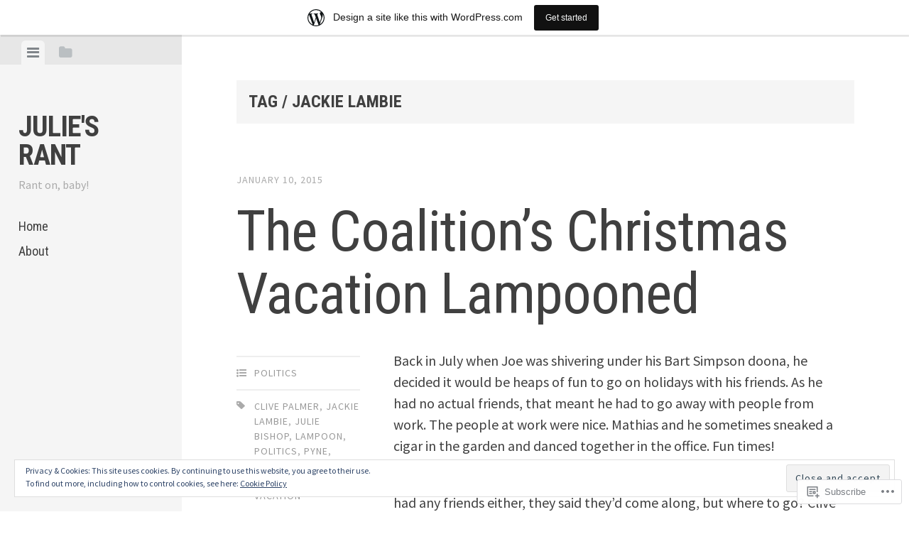

--- FILE ---
content_type: text/html; charset=UTF-8
request_url: https://juliesrant.wordpress.com/tag/jackie-lambie/
body_size: 30934
content:
<!DOCTYPE html>
<html lang="en">
<head>
<meta charset="UTF-8">
<meta name="viewport" content="width=device-width, initial-scale=1">
<title>Jackie Lambie | Julie&#039;s Rant</title>
<link rel="profile" href="http://gmpg.org/xfn/11">
<link rel="pingback" href="https://juliesrant.wordpress.com/xmlrpc.php">

<meta name='robots' content='max-image-preview:large' />
<meta name="google-site-verification" content="0PRuPNc4j2OIORxpNiWeYmvpFNdZB0iw0fmVTuozDNU" />
<meta name="msvalidate.01" content="B99D92AAE6C66C96BF130BEA8183FA2F" />
<link rel='dns-prefetch' href='//s0.wp.com' />
<link rel='dns-prefetch' href='//fonts-api.wp.com' />
<link rel='dns-prefetch' href='//af.pubmine.com' />
<link rel="alternate" type="application/rss+xml" title="Julie&#039;s Rant &raquo; Feed" href="https://juliesrant.wordpress.com/feed/" />
<link rel="alternate" type="application/rss+xml" title="Julie&#039;s Rant &raquo; Comments Feed" href="https://juliesrant.wordpress.com/comments/feed/" />
<link rel="alternate" type="application/rss+xml" title="Julie&#039;s Rant &raquo; Jackie Lambie Tag Feed" href="https://juliesrant.wordpress.com/tag/jackie-lambie/feed/" />
	<script type="text/javascript">
		/* <![CDATA[ */
		function addLoadEvent(func) {
			var oldonload = window.onload;
			if (typeof window.onload != 'function') {
				window.onload = func;
			} else {
				window.onload = function () {
					oldonload();
					func();
				}
			}
		}
		/* ]]> */
	</script>
	<link crossorigin='anonymous' rel='stylesheet' id='all-css-0-1' href='/_static/??-eJxtjEsOwjAMRC9EMBUoiAXiLG6wojTOR7WjiNuTdoGEYDkz7w30alzJSlkhNVO5+ZAFenh6UgFqYy0xkGHsoJQqo5KA6Ivp6EQO8P+AQxzYQlrRRbOnH3zm4j9CwjWShuzNjCsM9LvZ5Ee6T1c72cvpZs/LG8VZRLg=&cssminify=yes' type='text/css' media='all' />
<style id='wp-emoji-styles-inline-css'>

	img.wp-smiley, img.emoji {
		display: inline !important;
		border: none !important;
		box-shadow: none !important;
		height: 1em !important;
		width: 1em !important;
		margin: 0 0.07em !important;
		vertical-align: -0.1em !important;
		background: none !important;
		padding: 0 !important;
	}
/*# sourceURL=wp-emoji-styles-inline-css */
</style>
<link crossorigin='anonymous' rel='stylesheet' id='all-css-2-1' href='/wp-content/plugins/gutenberg-core/v22.4.0/build/styles/block-library/style.min.css?m=1768935615i&cssminify=yes' type='text/css' media='all' />
<style id='wp-block-library-inline-css'>
.has-text-align-justify {
	text-align:justify;
}
.has-text-align-justify{text-align:justify;}

/*# sourceURL=wp-block-library-inline-css */
</style><style id='global-styles-inline-css'>
:root{--wp--preset--aspect-ratio--square: 1;--wp--preset--aspect-ratio--4-3: 4/3;--wp--preset--aspect-ratio--3-4: 3/4;--wp--preset--aspect-ratio--3-2: 3/2;--wp--preset--aspect-ratio--2-3: 2/3;--wp--preset--aspect-ratio--16-9: 16/9;--wp--preset--aspect-ratio--9-16: 9/16;--wp--preset--color--black: #000000;--wp--preset--color--cyan-bluish-gray: #abb8c3;--wp--preset--color--white: #ffffff;--wp--preset--color--pale-pink: #f78da7;--wp--preset--color--vivid-red: #cf2e2e;--wp--preset--color--luminous-vivid-orange: #ff6900;--wp--preset--color--luminous-vivid-amber: #fcb900;--wp--preset--color--light-green-cyan: #7bdcb5;--wp--preset--color--vivid-green-cyan: #00d084;--wp--preset--color--pale-cyan-blue: #8ed1fc;--wp--preset--color--vivid-cyan-blue: #0693e3;--wp--preset--color--vivid-purple: #9b51e0;--wp--preset--gradient--vivid-cyan-blue-to-vivid-purple: linear-gradient(135deg,rgb(6,147,227) 0%,rgb(155,81,224) 100%);--wp--preset--gradient--light-green-cyan-to-vivid-green-cyan: linear-gradient(135deg,rgb(122,220,180) 0%,rgb(0,208,130) 100%);--wp--preset--gradient--luminous-vivid-amber-to-luminous-vivid-orange: linear-gradient(135deg,rgb(252,185,0) 0%,rgb(255,105,0) 100%);--wp--preset--gradient--luminous-vivid-orange-to-vivid-red: linear-gradient(135deg,rgb(255,105,0) 0%,rgb(207,46,46) 100%);--wp--preset--gradient--very-light-gray-to-cyan-bluish-gray: linear-gradient(135deg,rgb(238,238,238) 0%,rgb(169,184,195) 100%);--wp--preset--gradient--cool-to-warm-spectrum: linear-gradient(135deg,rgb(74,234,220) 0%,rgb(151,120,209) 20%,rgb(207,42,186) 40%,rgb(238,44,130) 60%,rgb(251,105,98) 80%,rgb(254,248,76) 100%);--wp--preset--gradient--blush-light-purple: linear-gradient(135deg,rgb(255,206,236) 0%,rgb(152,150,240) 100%);--wp--preset--gradient--blush-bordeaux: linear-gradient(135deg,rgb(254,205,165) 0%,rgb(254,45,45) 50%,rgb(107,0,62) 100%);--wp--preset--gradient--luminous-dusk: linear-gradient(135deg,rgb(255,203,112) 0%,rgb(199,81,192) 50%,rgb(65,88,208) 100%);--wp--preset--gradient--pale-ocean: linear-gradient(135deg,rgb(255,245,203) 0%,rgb(182,227,212) 50%,rgb(51,167,181) 100%);--wp--preset--gradient--electric-grass: linear-gradient(135deg,rgb(202,248,128) 0%,rgb(113,206,126) 100%);--wp--preset--gradient--midnight: linear-gradient(135deg,rgb(2,3,129) 0%,rgb(40,116,252) 100%);--wp--preset--font-size--small: 13px;--wp--preset--font-size--medium: 20px;--wp--preset--font-size--large: 36px;--wp--preset--font-size--x-large: 42px;--wp--preset--font-family--albert-sans: 'Albert Sans', sans-serif;--wp--preset--font-family--alegreya: Alegreya, serif;--wp--preset--font-family--arvo: Arvo, serif;--wp--preset--font-family--bodoni-moda: 'Bodoni Moda', serif;--wp--preset--font-family--bricolage-grotesque: 'Bricolage Grotesque', sans-serif;--wp--preset--font-family--cabin: Cabin, sans-serif;--wp--preset--font-family--chivo: Chivo, sans-serif;--wp--preset--font-family--commissioner: Commissioner, sans-serif;--wp--preset--font-family--cormorant: Cormorant, serif;--wp--preset--font-family--courier-prime: 'Courier Prime', monospace;--wp--preset--font-family--crimson-pro: 'Crimson Pro', serif;--wp--preset--font-family--dm-mono: 'DM Mono', monospace;--wp--preset--font-family--dm-sans: 'DM Sans', sans-serif;--wp--preset--font-family--dm-serif-display: 'DM Serif Display', serif;--wp--preset--font-family--domine: Domine, serif;--wp--preset--font-family--eb-garamond: 'EB Garamond', serif;--wp--preset--font-family--epilogue: Epilogue, sans-serif;--wp--preset--font-family--fahkwang: Fahkwang, sans-serif;--wp--preset--font-family--figtree: Figtree, sans-serif;--wp--preset--font-family--fira-sans: 'Fira Sans', sans-serif;--wp--preset--font-family--fjalla-one: 'Fjalla One', sans-serif;--wp--preset--font-family--fraunces: Fraunces, serif;--wp--preset--font-family--gabarito: Gabarito, system-ui;--wp--preset--font-family--ibm-plex-mono: 'IBM Plex Mono', monospace;--wp--preset--font-family--ibm-plex-sans: 'IBM Plex Sans', sans-serif;--wp--preset--font-family--ibarra-real-nova: 'Ibarra Real Nova', serif;--wp--preset--font-family--instrument-serif: 'Instrument Serif', serif;--wp--preset--font-family--inter: Inter, sans-serif;--wp--preset--font-family--josefin-sans: 'Josefin Sans', sans-serif;--wp--preset--font-family--jost: Jost, sans-serif;--wp--preset--font-family--libre-baskerville: 'Libre Baskerville', serif;--wp--preset--font-family--libre-franklin: 'Libre Franklin', sans-serif;--wp--preset--font-family--literata: Literata, serif;--wp--preset--font-family--lora: Lora, serif;--wp--preset--font-family--merriweather: Merriweather, serif;--wp--preset--font-family--montserrat: Montserrat, sans-serif;--wp--preset--font-family--newsreader: Newsreader, serif;--wp--preset--font-family--noto-sans-mono: 'Noto Sans Mono', sans-serif;--wp--preset--font-family--nunito: Nunito, sans-serif;--wp--preset--font-family--open-sans: 'Open Sans', sans-serif;--wp--preset--font-family--overpass: Overpass, sans-serif;--wp--preset--font-family--pt-serif: 'PT Serif', serif;--wp--preset--font-family--petrona: Petrona, serif;--wp--preset--font-family--piazzolla: Piazzolla, serif;--wp--preset--font-family--playfair-display: 'Playfair Display', serif;--wp--preset--font-family--plus-jakarta-sans: 'Plus Jakarta Sans', sans-serif;--wp--preset--font-family--poppins: Poppins, sans-serif;--wp--preset--font-family--raleway: Raleway, sans-serif;--wp--preset--font-family--roboto: Roboto, sans-serif;--wp--preset--font-family--roboto-slab: 'Roboto Slab', serif;--wp--preset--font-family--rubik: Rubik, sans-serif;--wp--preset--font-family--rufina: Rufina, serif;--wp--preset--font-family--sora: Sora, sans-serif;--wp--preset--font-family--source-sans-3: 'Source Sans 3', sans-serif;--wp--preset--font-family--source-serif-4: 'Source Serif 4', serif;--wp--preset--font-family--space-mono: 'Space Mono', monospace;--wp--preset--font-family--syne: Syne, sans-serif;--wp--preset--font-family--texturina: Texturina, serif;--wp--preset--font-family--urbanist: Urbanist, sans-serif;--wp--preset--font-family--work-sans: 'Work Sans', sans-serif;--wp--preset--spacing--20: 0.44rem;--wp--preset--spacing--30: 0.67rem;--wp--preset--spacing--40: 1rem;--wp--preset--spacing--50: 1.5rem;--wp--preset--spacing--60: 2.25rem;--wp--preset--spacing--70: 3.38rem;--wp--preset--spacing--80: 5.06rem;--wp--preset--shadow--natural: 6px 6px 9px rgba(0, 0, 0, 0.2);--wp--preset--shadow--deep: 12px 12px 50px rgba(0, 0, 0, 0.4);--wp--preset--shadow--sharp: 6px 6px 0px rgba(0, 0, 0, 0.2);--wp--preset--shadow--outlined: 6px 6px 0px -3px rgb(255, 255, 255), 6px 6px rgb(0, 0, 0);--wp--preset--shadow--crisp: 6px 6px 0px rgb(0, 0, 0);}:where(body) { margin: 0; }:where(.is-layout-flex){gap: 0.5em;}:where(.is-layout-grid){gap: 0.5em;}body .is-layout-flex{display: flex;}.is-layout-flex{flex-wrap: wrap;align-items: center;}.is-layout-flex > :is(*, div){margin: 0;}body .is-layout-grid{display: grid;}.is-layout-grid > :is(*, div){margin: 0;}body{padding-top: 0px;padding-right: 0px;padding-bottom: 0px;padding-left: 0px;}:root :where(.wp-element-button, .wp-block-button__link){background-color: #32373c;border-width: 0;color: #fff;font-family: inherit;font-size: inherit;font-style: inherit;font-weight: inherit;letter-spacing: inherit;line-height: inherit;padding-top: calc(0.667em + 2px);padding-right: calc(1.333em + 2px);padding-bottom: calc(0.667em + 2px);padding-left: calc(1.333em + 2px);text-decoration: none;text-transform: inherit;}.has-black-color{color: var(--wp--preset--color--black) !important;}.has-cyan-bluish-gray-color{color: var(--wp--preset--color--cyan-bluish-gray) !important;}.has-white-color{color: var(--wp--preset--color--white) !important;}.has-pale-pink-color{color: var(--wp--preset--color--pale-pink) !important;}.has-vivid-red-color{color: var(--wp--preset--color--vivid-red) !important;}.has-luminous-vivid-orange-color{color: var(--wp--preset--color--luminous-vivid-orange) !important;}.has-luminous-vivid-amber-color{color: var(--wp--preset--color--luminous-vivid-amber) !important;}.has-light-green-cyan-color{color: var(--wp--preset--color--light-green-cyan) !important;}.has-vivid-green-cyan-color{color: var(--wp--preset--color--vivid-green-cyan) !important;}.has-pale-cyan-blue-color{color: var(--wp--preset--color--pale-cyan-blue) !important;}.has-vivid-cyan-blue-color{color: var(--wp--preset--color--vivid-cyan-blue) !important;}.has-vivid-purple-color{color: var(--wp--preset--color--vivid-purple) !important;}.has-black-background-color{background-color: var(--wp--preset--color--black) !important;}.has-cyan-bluish-gray-background-color{background-color: var(--wp--preset--color--cyan-bluish-gray) !important;}.has-white-background-color{background-color: var(--wp--preset--color--white) !important;}.has-pale-pink-background-color{background-color: var(--wp--preset--color--pale-pink) !important;}.has-vivid-red-background-color{background-color: var(--wp--preset--color--vivid-red) !important;}.has-luminous-vivid-orange-background-color{background-color: var(--wp--preset--color--luminous-vivid-orange) !important;}.has-luminous-vivid-amber-background-color{background-color: var(--wp--preset--color--luminous-vivid-amber) !important;}.has-light-green-cyan-background-color{background-color: var(--wp--preset--color--light-green-cyan) !important;}.has-vivid-green-cyan-background-color{background-color: var(--wp--preset--color--vivid-green-cyan) !important;}.has-pale-cyan-blue-background-color{background-color: var(--wp--preset--color--pale-cyan-blue) !important;}.has-vivid-cyan-blue-background-color{background-color: var(--wp--preset--color--vivid-cyan-blue) !important;}.has-vivid-purple-background-color{background-color: var(--wp--preset--color--vivid-purple) !important;}.has-black-border-color{border-color: var(--wp--preset--color--black) !important;}.has-cyan-bluish-gray-border-color{border-color: var(--wp--preset--color--cyan-bluish-gray) !important;}.has-white-border-color{border-color: var(--wp--preset--color--white) !important;}.has-pale-pink-border-color{border-color: var(--wp--preset--color--pale-pink) !important;}.has-vivid-red-border-color{border-color: var(--wp--preset--color--vivid-red) !important;}.has-luminous-vivid-orange-border-color{border-color: var(--wp--preset--color--luminous-vivid-orange) !important;}.has-luminous-vivid-amber-border-color{border-color: var(--wp--preset--color--luminous-vivid-amber) !important;}.has-light-green-cyan-border-color{border-color: var(--wp--preset--color--light-green-cyan) !important;}.has-vivid-green-cyan-border-color{border-color: var(--wp--preset--color--vivid-green-cyan) !important;}.has-pale-cyan-blue-border-color{border-color: var(--wp--preset--color--pale-cyan-blue) !important;}.has-vivid-cyan-blue-border-color{border-color: var(--wp--preset--color--vivid-cyan-blue) !important;}.has-vivid-purple-border-color{border-color: var(--wp--preset--color--vivid-purple) !important;}.has-vivid-cyan-blue-to-vivid-purple-gradient-background{background: var(--wp--preset--gradient--vivid-cyan-blue-to-vivid-purple) !important;}.has-light-green-cyan-to-vivid-green-cyan-gradient-background{background: var(--wp--preset--gradient--light-green-cyan-to-vivid-green-cyan) !important;}.has-luminous-vivid-amber-to-luminous-vivid-orange-gradient-background{background: var(--wp--preset--gradient--luminous-vivid-amber-to-luminous-vivid-orange) !important;}.has-luminous-vivid-orange-to-vivid-red-gradient-background{background: var(--wp--preset--gradient--luminous-vivid-orange-to-vivid-red) !important;}.has-very-light-gray-to-cyan-bluish-gray-gradient-background{background: var(--wp--preset--gradient--very-light-gray-to-cyan-bluish-gray) !important;}.has-cool-to-warm-spectrum-gradient-background{background: var(--wp--preset--gradient--cool-to-warm-spectrum) !important;}.has-blush-light-purple-gradient-background{background: var(--wp--preset--gradient--blush-light-purple) !important;}.has-blush-bordeaux-gradient-background{background: var(--wp--preset--gradient--blush-bordeaux) !important;}.has-luminous-dusk-gradient-background{background: var(--wp--preset--gradient--luminous-dusk) !important;}.has-pale-ocean-gradient-background{background: var(--wp--preset--gradient--pale-ocean) !important;}.has-electric-grass-gradient-background{background: var(--wp--preset--gradient--electric-grass) !important;}.has-midnight-gradient-background{background: var(--wp--preset--gradient--midnight) !important;}.has-small-font-size{font-size: var(--wp--preset--font-size--small) !important;}.has-medium-font-size{font-size: var(--wp--preset--font-size--medium) !important;}.has-large-font-size{font-size: var(--wp--preset--font-size--large) !important;}.has-x-large-font-size{font-size: var(--wp--preset--font-size--x-large) !important;}.has-albert-sans-font-family{font-family: var(--wp--preset--font-family--albert-sans) !important;}.has-alegreya-font-family{font-family: var(--wp--preset--font-family--alegreya) !important;}.has-arvo-font-family{font-family: var(--wp--preset--font-family--arvo) !important;}.has-bodoni-moda-font-family{font-family: var(--wp--preset--font-family--bodoni-moda) !important;}.has-bricolage-grotesque-font-family{font-family: var(--wp--preset--font-family--bricolage-grotesque) !important;}.has-cabin-font-family{font-family: var(--wp--preset--font-family--cabin) !important;}.has-chivo-font-family{font-family: var(--wp--preset--font-family--chivo) !important;}.has-commissioner-font-family{font-family: var(--wp--preset--font-family--commissioner) !important;}.has-cormorant-font-family{font-family: var(--wp--preset--font-family--cormorant) !important;}.has-courier-prime-font-family{font-family: var(--wp--preset--font-family--courier-prime) !important;}.has-crimson-pro-font-family{font-family: var(--wp--preset--font-family--crimson-pro) !important;}.has-dm-mono-font-family{font-family: var(--wp--preset--font-family--dm-mono) !important;}.has-dm-sans-font-family{font-family: var(--wp--preset--font-family--dm-sans) !important;}.has-dm-serif-display-font-family{font-family: var(--wp--preset--font-family--dm-serif-display) !important;}.has-domine-font-family{font-family: var(--wp--preset--font-family--domine) !important;}.has-eb-garamond-font-family{font-family: var(--wp--preset--font-family--eb-garamond) !important;}.has-epilogue-font-family{font-family: var(--wp--preset--font-family--epilogue) !important;}.has-fahkwang-font-family{font-family: var(--wp--preset--font-family--fahkwang) !important;}.has-figtree-font-family{font-family: var(--wp--preset--font-family--figtree) !important;}.has-fira-sans-font-family{font-family: var(--wp--preset--font-family--fira-sans) !important;}.has-fjalla-one-font-family{font-family: var(--wp--preset--font-family--fjalla-one) !important;}.has-fraunces-font-family{font-family: var(--wp--preset--font-family--fraunces) !important;}.has-gabarito-font-family{font-family: var(--wp--preset--font-family--gabarito) !important;}.has-ibm-plex-mono-font-family{font-family: var(--wp--preset--font-family--ibm-plex-mono) !important;}.has-ibm-plex-sans-font-family{font-family: var(--wp--preset--font-family--ibm-plex-sans) !important;}.has-ibarra-real-nova-font-family{font-family: var(--wp--preset--font-family--ibarra-real-nova) !important;}.has-instrument-serif-font-family{font-family: var(--wp--preset--font-family--instrument-serif) !important;}.has-inter-font-family{font-family: var(--wp--preset--font-family--inter) !important;}.has-josefin-sans-font-family{font-family: var(--wp--preset--font-family--josefin-sans) !important;}.has-jost-font-family{font-family: var(--wp--preset--font-family--jost) !important;}.has-libre-baskerville-font-family{font-family: var(--wp--preset--font-family--libre-baskerville) !important;}.has-libre-franklin-font-family{font-family: var(--wp--preset--font-family--libre-franklin) !important;}.has-literata-font-family{font-family: var(--wp--preset--font-family--literata) !important;}.has-lora-font-family{font-family: var(--wp--preset--font-family--lora) !important;}.has-merriweather-font-family{font-family: var(--wp--preset--font-family--merriweather) !important;}.has-montserrat-font-family{font-family: var(--wp--preset--font-family--montserrat) !important;}.has-newsreader-font-family{font-family: var(--wp--preset--font-family--newsreader) !important;}.has-noto-sans-mono-font-family{font-family: var(--wp--preset--font-family--noto-sans-mono) !important;}.has-nunito-font-family{font-family: var(--wp--preset--font-family--nunito) !important;}.has-open-sans-font-family{font-family: var(--wp--preset--font-family--open-sans) !important;}.has-overpass-font-family{font-family: var(--wp--preset--font-family--overpass) !important;}.has-pt-serif-font-family{font-family: var(--wp--preset--font-family--pt-serif) !important;}.has-petrona-font-family{font-family: var(--wp--preset--font-family--petrona) !important;}.has-piazzolla-font-family{font-family: var(--wp--preset--font-family--piazzolla) !important;}.has-playfair-display-font-family{font-family: var(--wp--preset--font-family--playfair-display) !important;}.has-plus-jakarta-sans-font-family{font-family: var(--wp--preset--font-family--plus-jakarta-sans) !important;}.has-poppins-font-family{font-family: var(--wp--preset--font-family--poppins) !important;}.has-raleway-font-family{font-family: var(--wp--preset--font-family--raleway) !important;}.has-roboto-font-family{font-family: var(--wp--preset--font-family--roboto) !important;}.has-roboto-slab-font-family{font-family: var(--wp--preset--font-family--roboto-slab) !important;}.has-rubik-font-family{font-family: var(--wp--preset--font-family--rubik) !important;}.has-rufina-font-family{font-family: var(--wp--preset--font-family--rufina) !important;}.has-sora-font-family{font-family: var(--wp--preset--font-family--sora) !important;}.has-source-sans-3-font-family{font-family: var(--wp--preset--font-family--source-sans-3) !important;}.has-source-serif-4-font-family{font-family: var(--wp--preset--font-family--source-serif-4) !important;}.has-space-mono-font-family{font-family: var(--wp--preset--font-family--space-mono) !important;}.has-syne-font-family{font-family: var(--wp--preset--font-family--syne) !important;}.has-texturina-font-family{font-family: var(--wp--preset--font-family--texturina) !important;}.has-urbanist-font-family{font-family: var(--wp--preset--font-family--urbanist) !important;}.has-work-sans-font-family{font-family: var(--wp--preset--font-family--work-sans) !important;}
/*# sourceURL=global-styles-inline-css */
</style>

<style id='classic-theme-styles-inline-css'>
.wp-block-button__link{background-color:#32373c;border-radius:9999px;box-shadow:none;color:#fff;font-size:1.125em;padding:calc(.667em + 2px) calc(1.333em + 2px);text-decoration:none}.wp-block-file__button{background:#32373c;color:#fff}.wp-block-accordion-heading{margin:0}.wp-block-accordion-heading__toggle{background-color:inherit!important;color:inherit!important}.wp-block-accordion-heading__toggle:not(:focus-visible){outline:none}.wp-block-accordion-heading__toggle:focus,.wp-block-accordion-heading__toggle:hover{background-color:inherit!important;border:none;box-shadow:none;color:inherit;padding:var(--wp--preset--spacing--20,1em) 0;text-decoration:none}.wp-block-accordion-heading__toggle:focus-visible{outline:auto;outline-offset:0}
/*# sourceURL=/wp-content/plugins/gutenberg-core/v22.4.0/build/styles/block-library/classic.min.css */
</style>
<link crossorigin='anonymous' rel='stylesheet' id='all-css-4-1' href='/_static/??-eJx9j90KwjAMhV/INHQb/lyIz7J2YVbbtTSp07e3Ik5B2E0Ih/Odk+CcwMZJaBJMvoxuYrTR+GivjI3Se6WBXUieINNNdTg4lsUBLA9PyjJv8CcoFPhmZap6SL28HIEG15OnUG1r2OyGkaTi/NlB6L6OpFoDxqRMzFBncCWAnGsX/3FvGVMxWC+SmHH55BSOetfp7aFt2+byBEboajo=&cssminify=yes' type='text/css' media='all' />
<link crossorigin='anonymous' rel='stylesheet' id='screen-css-5-1' href='/wp-content/themes/pub/editor/inc/fontawesome/font-awesome.css?m=1404778013i&cssminify=yes' type='text/css' media='screen' />
<link rel='stylesheet' id='editor-fonts-css' href='https://fonts-api.wp.com/css?family=Source+Sans+Pro%3A400%2C600%2C700%2C400italic%2C600italic%2C700italic%7CRoboto+Condensed%3A300%2C400%2C700%2C300italic%2C400italic%2C700italic&#038;subset=latin%2Clatin-ext' media='all' />
<link crossorigin='anonymous' rel='stylesheet' id='all-css-8-1' href='/_static/??-eJx9jkEOAiEMRS8kNpNg1IXxLAN2GEyhhMIQby/jatyw60veyy+0pCzHgrFAWTGgQKoG8OULZ/DRgpQPoWrJcjhbkRMcilBVoup8FJBqxGafiudOCxNxG/krb5iVqcZQ3/yNjPSMhtj100G3DjiKHLIitvP+0x+ohWaf9/QZHpO+3LW+XSf9/gJ9ImUS&cssminify=yes' type='text/css' media='all' />
<link crossorigin='anonymous' rel='stylesheet' id='print-css-9-1' href='/wp-content/mu-plugins/global-print/global-print.css?m=1465851035i&cssminify=yes' type='text/css' media='print' />
<style id='jetpack-global-styles-frontend-style-inline-css'>
:root { --font-headings: unset; --font-base: unset; --font-headings-default: -apple-system,BlinkMacSystemFont,"Segoe UI",Roboto,Oxygen-Sans,Ubuntu,Cantarell,"Helvetica Neue",sans-serif; --font-base-default: -apple-system,BlinkMacSystemFont,"Segoe UI",Roboto,Oxygen-Sans,Ubuntu,Cantarell,"Helvetica Neue",sans-serif;}
/*# sourceURL=jetpack-global-styles-frontend-style-inline-css */
</style>
<link crossorigin='anonymous' rel='stylesheet' id='all-css-12-1' href='/_static/??-eJyNjtEKwjAMRX/IGKaV+SJ+inRt7TLTZiwdw793k72oIHsJ90BybnDqwUkuIRdMI/Q8RsqKXSi9dY+VMYksw48cFLW1Q/DW++c7Uo57p7rD7aYbZYcqjiwDSxT9gB9baUOae1uDkaWx/K9uIh9DUZxX1gxxIA82e2DSsuW2md9QILgLs0xfuAiu6VLVp+PhbOrKdC9/Ong1&cssminify=yes' type='text/css' media='all' />
<script type="text/javascript" id="wpcom-actionbar-placeholder-js-extra">
/* <![CDATA[ */
var actionbardata = {"siteID":"11175343","postID":"0","siteURL":"https://juliesrant.wordpress.com","xhrURL":"https://juliesrant.wordpress.com/wp-admin/admin-ajax.php","nonce":"599d797d32","isLoggedIn":"","statusMessage":"","subsEmailDefault":"instantly","proxyScriptUrl":"https://s0.wp.com/wp-content/js/wpcom-proxy-request.js?m=1513050504i&amp;ver=20211021","i18n":{"followedText":"New posts from this site will now appear in your \u003Ca href=\"https://wordpress.com/reader\"\u003EReader\u003C/a\u003E","foldBar":"Collapse this bar","unfoldBar":"Expand this bar","shortLinkCopied":"Shortlink copied to clipboard."}};
//# sourceURL=wpcom-actionbar-placeholder-js-extra
/* ]]> */
</script>
<script type="text/javascript" id="jetpack-mu-wpcom-settings-js-before">
/* <![CDATA[ */
var JETPACK_MU_WPCOM_SETTINGS = {"assetsUrl":"https://s0.wp.com/wp-content/mu-plugins/jetpack-mu-wpcom-plugin/moon/jetpack_vendor/automattic/jetpack-mu-wpcom/src/build/"};
//# sourceURL=jetpack-mu-wpcom-settings-js-before
/* ]]> */
</script>
<script crossorigin='anonymous' type='text/javascript'  src='/_static/??-eJyFjuEOwiAMhF/IjqjJ0B/GZ9kASQlQpLC5t3dzGk1M9Ne1ue96FWMCRbGYWIRjkX2BlOk2NY43YvYwKl+14cV012ry9JQmYPwLQUCbu2I+4VdbqJB8tRhZcO1ZZUwFad4u5D2NP/ARtTXl0baO0NeQYEDzleo92XeOsu40g/Id8/qtCkkMu0UgUgSrU55PnMNpK/cH2bbyKN0dwvdsDw=='></script>
<script type="text/javascript" id="rlt-proxy-js-after">
/* <![CDATA[ */
	rltInitialize( {"token":null,"iframeOrigins":["https:\/\/widgets.wp.com"]} );
//# sourceURL=rlt-proxy-js-after
/* ]]> */
</script>
<link rel="EditURI" type="application/rsd+xml" title="RSD" href="https://juliesrant.wordpress.com/xmlrpc.php?rsd" />
<meta name="generator" content="WordPress.com" />

<!-- Jetpack Open Graph Tags -->
<meta property="og:type" content="website" />
<meta property="og:title" content="Jackie Lambie &#8211; Julie&#039;s Rant" />
<meta property="og:url" content="https://juliesrant.wordpress.com/tag/jackie-lambie/" />
<meta property="og:site_name" content="Julie&#039;s Rant" />
<meta property="og:image" content="https://secure.gravatar.com/blavatar/30fc260baf43629fc8f9e94de1cb9e7915be46dfa20866a5de7293b544f5baf2?s=200&#038;ts=1769224956" />
<meta property="og:image:width" content="200" />
<meta property="og:image:height" content="200" />
<meta property="og:image:alt" content="" />
<meta property="og:locale" content="en_US" />
<meta property="fb:app_id" content="249643311490" />

<!-- End Jetpack Open Graph Tags -->
<link rel="shortcut icon" type="image/x-icon" href="https://secure.gravatar.com/blavatar/30fc260baf43629fc8f9e94de1cb9e7915be46dfa20866a5de7293b544f5baf2?s=32" sizes="16x16" />
<link rel="icon" type="image/x-icon" href="https://secure.gravatar.com/blavatar/30fc260baf43629fc8f9e94de1cb9e7915be46dfa20866a5de7293b544f5baf2?s=32" sizes="16x16" />
<link rel="apple-touch-icon" href="https://secure.gravatar.com/blavatar/30fc260baf43629fc8f9e94de1cb9e7915be46dfa20866a5de7293b544f5baf2?s=114" />
<link rel='openid.server' href='https://juliesrant.wordpress.com/?openidserver=1' />
<link rel='openid.delegate' href='https://juliesrant.wordpress.com/' />
<link rel="search" type="application/opensearchdescription+xml" href="https://juliesrant.wordpress.com/osd.xml" title="Julie&#039;s Rant" />
<link rel="search" type="application/opensearchdescription+xml" href="https://s1.wp.com/opensearch.xml" title="WordPress.com" />
<meta name="description" content="Posts about Jackie Lambie written by bikewalkeat" />
<script type="text/javascript">
/* <![CDATA[ */
var wa_client = {}; wa_client.cmd = []; wa_client.config = { 'blog_id': 11175343, 'blog_language': 'en', 'is_wordads': false, 'hosting_type': 0, 'afp_account_id': null, 'afp_host_id': 5038568878849053, 'theme': 'pub/editor', '_': { 'title': 'Advertisement', 'privacy_settings': 'Privacy Settings' }, 'formats': [ 'belowpost', 'bottom_sticky', 'sidebar_sticky_right', 'sidebar', 'gutenberg_rectangle', 'gutenberg_leaderboard', 'gutenberg_mobile_leaderboard', 'gutenberg_skyscraper' ] };
/* ]]> */
</script>
		<script type="text/javascript">

			window.doNotSellCallback = function() {

				var linkElements = [
					'a[href="https://wordpress.com/?ref=footer_blog"]',
					'a[href="https://wordpress.com/?ref=footer_website"]',
					'a[href="https://wordpress.com/?ref=vertical_footer"]',
					'a[href^="https://wordpress.com/?ref=footer_segment_"]',
				].join(',');

				var dnsLink = document.createElement( 'a' );
				dnsLink.href = 'https://wordpress.com/advertising-program-optout/';
				dnsLink.classList.add( 'do-not-sell-link' );
				dnsLink.rel = 'nofollow';
				dnsLink.style.marginLeft = '0.5em';
				dnsLink.textContent = 'Do Not Sell or Share My Personal Information';

				var creditLinks = document.querySelectorAll( linkElements );

				if ( 0 === creditLinks.length ) {
					return false;
				}

				Array.prototype.forEach.call( creditLinks, function( el ) {
					el.insertAdjacentElement( 'afterend', dnsLink );
				});

				return true;
			};

		</script>
		<script type="text/javascript">
	window.google_analytics_uacct = "UA-52447-2";
</script>

<script type="text/javascript">
	var _gaq = _gaq || [];
	_gaq.push(['_setAccount', 'UA-52447-2']);
	_gaq.push(['_gat._anonymizeIp']);
	_gaq.push(['_setDomainName', 'wordpress.com']);
	_gaq.push(['_initData']);
	_gaq.push(['_trackPageview']);

	(function() {
		var ga = document.createElement('script'); ga.type = 'text/javascript'; ga.async = true;
		ga.src = ('https:' == document.location.protocol ? 'https://ssl' : 'http://www') + '.google-analytics.com/ga.js';
		(document.getElementsByTagName('head')[0] || document.getElementsByTagName('body')[0]).appendChild(ga);
	})();
</script>
<link crossorigin='anonymous' rel='stylesheet' id='all-css-0-3' href='/wp-content/mu-plugins/jetpack-plugin/moon/_inc/build/subscriptions/subscriptions.min.css?m=1753976312i&cssminify=yes' type='text/css' media='all' />
</head>

<body class="archive tag tag-jackie-lambie tag-248436977 wp-theme-pubeditor customizer-styles-applied widgets-hidden jetpack-reblog-enabled has-marketing-bar has-marketing-bar-theme-editor">

<div id="page" class="hfeed site container">

	<a class="skip-link screen-reader-text" href="#content">Skip to content</a>

	<header id="masthead" class="site-header" role="banner">
		<!-- Tab navigation -->
		<ul class="toggle-bar" role="tablist">
			<!-- Main navigation -->
			<li id="panel-1" class="current" role="presentation">
				<a href="#tab-1" role="tab" aria-controls="tab-1" aria-selected="true" class="current nav-toggle" data-tab="tab-1"><i class="fa fa-bars"></i><span class="screen-reader-text">View menu</span></a>
			</li>

			<!-- Featured Posts navigation -->
			
			<!-- Sidebar widgets navigation -->
			<li id="panel-3" role="presentation">
				<a href="#tab-3" role="tab" aria-controls="tab-3" aria-selected="false" class="folder-toggle" data-tab="tab-3"><i class="fa fa-folder"></i><i class="fa fa-folder-open"></i><span class="screen-reader-text">View sidebar</span></a>
			</li>
		</ul>

		<div id="tabs" class="toggle-tabs">
			<div class="site-header-inside">
				<!-- Logo, description and main navigation -->
				<div id="tab-1" class="tab-content current animated fadeIn" role="tabpanel"  aria-labelledby="panel-1" aria-hidden="false">
					<div class="site-branding">
						<!-- Get the site branding -->
						<a href="https://juliesrant.wordpress.com/" class="site-logo-link" rel="home" itemprop="url"></a>						<h1 class="site-title"><a href="https://juliesrant.wordpress.com/" rel="home">Julie&#039;s Rant</a></h1>
						<h2 class="site-description">Rant on, baby!</h2>
					</div>

					<nav id="site-navigation" class="main-navigation" role="navigation">
						<div class="menu"><ul>
<li ><a href="https://juliesrant.wordpress.com/">Home</a></li><li class="page_item page-item-2"><a href="https://juliesrant.wordpress.com/about/">About</a></li>
</ul></div>
					</nav><!-- #site-navigation -->

									</div><!-- #tab-1 -->

				<!-- Featured Posts template (template-featured-posts.php) -->
				
				<!-- Sidebar widgets -->
				<div id="tab-3" class="tab-content animated fadeIn" role="tabpanel" aria-labelledby="panel-3" aria-hidden="true">
						<div id="secondary" class="widget-area" role="complementary">
		<aside id="wp_tag_cloud-2" class="widget wp_widget_tag_cloud"><h2 class="widget-title"></h2><a href="https://juliesrant.wordpress.com/tag/abbott/" class="tag-cloud-link tag-link-514568 tag-link-position-1" style="font-size: 10.625pt;" aria-label="Abbott (2 items)">Abbott</a>
<a href="https://juliesrant.wordpress.com/tag/advertising/" class="tag-cloud-link tag-link-521 tag-link-position-2" style="font-size: 10.625pt;" aria-label="advertising (2 items)">advertising</a>
<a href="https://juliesrant.wordpress.com/tag/art/" class="tag-cloud-link tag-link-177 tag-link-position-3" style="font-size: 10.625pt;" aria-label="Art (2 items)">Art</a>
<a href="https://juliesrant.wordpress.com/tag/arts/" class="tag-cloud-link tag-link-8090 tag-link-position-4" style="font-size: 10.625pt;" aria-label="Arts (2 items)">Arts</a>
<a href="https://juliesrant.wordpress.com/tag/australia/" class="tag-cloud-link tag-link-4330 tag-link-position-5" style="font-size: 19.8125pt;" aria-label="Australia (12 items)">Australia</a>
<a href="https://juliesrant.wordpress.com/tag/australian-labor-party/" class="tag-cloud-link tag-link-1041899 tag-link-position-6" style="font-size: 10.625pt;" aria-label="Australian Labor Party (2 items)">Australian Labor Party</a>
<a href="https://juliesrant.wordpress.com/tag/bike-riding/" class="tag-cloud-link tag-link-592650 tag-link-position-7" style="font-size: 8pt;" aria-label="Bike riding (1 item)">Bike riding</a>
<a href="https://juliesrant.wordpress.com/tag/blokes/" class="tag-cloud-link tag-link-880990 tag-link-position-8" style="font-size: 10.625pt;" aria-label="blokes (2 items)">blokes</a>
<a href="https://juliesrant.wordpress.com/tag/borgen/" class="tag-cloud-link tag-link-64319 tag-link-position-9" style="font-size: 10.625pt;" aria-label="Borgen (2 items)">Borgen</a>
<a href="https://juliesrant.wordpress.com/tag/cafes/" class="tag-cloud-link tag-link-32479 tag-link-position-10" style="font-size: 10.625pt;" aria-label="cafes (2 items)">cafes</a>
<a href="https://juliesrant.wordpress.com/tag/canberra/" class="tag-cloud-link tag-link-79426 tag-link-position-11" style="font-size: 8pt;" aria-label="Canberra (1 item)">Canberra</a>
<a href="https://juliesrant.wordpress.com/tag/christmas/" class="tag-cloud-link tag-link-15607 tag-link-position-12" style="font-size: 13.833333333333pt;" aria-label="Christmas (4 items)">Christmas</a>
<a href="https://juliesrant.wordpress.com/tag/cinema/" class="tag-cloud-link tag-link-597 tag-link-position-13" style="font-size: 10.625pt;" aria-label="cinema (2 items)">cinema</a>
<a href="https://juliesrant.wordpress.com/tag/clive-palmer/" class="tag-cloud-link tag-link-1639304 tag-link-position-14" style="font-size: 13.833333333333pt;" aria-label="Clive Palmer (4 items)">Clive Palmer</a>
<a href="https://juliesrant.wordpress.com/tag/clothes/" class="tag-cloud-link tag-link-28638 tag-link-position-15" style="font-size: 10.625pt;" aria-label="clothes (2 items)">clothes</a>
<a href="https://juliesrant.wordpress.com/tag/cooking/" class="tag-cloud-link tag-link-6096 tag-link-position-16" style="font-size: 8pt;" aria-label="cooking (1 item)">cooking</a>
<a href="https://juliesrant.wordpress.com/tag/corporates/" class="tag-cloud-link tag-link-143515 tag-link-position-17" style="font-size: 10.625pt;" aria-label="corporates (2 items)">corporates</a>
<a href="https://juliesrant.wordpress.com/tag/cranky/" class="tag-cloud-link tag-link-50653 tag-link-position-18" style="font-size: 10.625pt;" aria-label="cranky (2 items)">cranky</a>
<a href="https://juliesrant.wordpress.com/tag/environment/" class="tag-cloud-link tag-link-184 tag-link-position-19" style="font-size: 10.625pt;" aria-label="Environment (2 items)">Environment</a>
<a href="https://juliesrant.wordpress.com/tag/exercise/" class="tag-cloud-link tag-link-4125 tag-link-position-20" style="font-size: 8pt;" aria-label="exercise (1 item)">exercise</a>
<a href="https://juliesrant.wordpress.com/tag/fad/" class="tag-cloud-link tag-link-18526 tag-link-position-21" style="font-size: 10.625pt;" aria-label="fad (2 items)">fad</a>
<a href="https://juliesrant.wordpress.com/tag/fake-tans/" class="tag-cloud-link tag-link-4112725 tag-link-position-22" style="font-size: 8pt;" aria-label="fake tans (1 item)">fake tans</a>
<a href="https://juliesrant.wordpress.com/tag/fashion/" class="tag-cloud-link tag-link-3737 tag-link-position-23" style="font-size: 16.020833333333pt;" aria-label="fashion (6 items)">fashion</a>
<a href="https://juliesrant.wordpress.com/tag/food/" class="tag-cloud-link tag-link-586 tag-link-position-24" style="font-size: 19.375pt;" aria-label="food (11 items)">food</a>
<a href="https://juliesrant.wordpress.com/tag/government/" class="tag-cloud-link tag-link-2311 tag-link-position-25" style="font-size: 10.625pt;" aria-label="government (2 items)">government</a>
<a href="https://juliesrant.wordpress.com/tag/health/" class="tag-cloud-link tag-link-337 tag-link-position-26" style="font-size: 10.625pt;" aria-label="Health (2 items)">Health</a>
<a href="https://juliesrant.wordpress.com/tag/hipster/" class="tag-cloud-link tag-link-57842 tag-link-position-27" style="font-size: 13.833333333333pt;" aria-label="hipster (4 items)">hipster</a>
<a href="https://juliesrant.wordpress.com/tag/holidays/" class="tag-cloud-link tag-link-4325 tag-link-position-28" style="font-size: 8pt;" aria-label="holidays (1 item)">holidays</a>
<a href="https://juliesrant.wordpress.com/tag/ikea/" class="tag-cloud-link tag-link-28361 tag-link-position-29" style="font-size: 10.625pt;" aria-label="Ikea (2 items)">Ikea</a>
<a href="https://juliesrant.wordpress.com/tag/it-rubbish/" class="tag-cloud-link tag-link-30853735 tag-link-position-30" style="font-size: 8pt;" aria-label="IT rubbish (1 item)">IT rubbish</a>
<a href="https://juliesrant.wordpress.com/tag/jackie-lambie/" class="tag-cloud-link tag-link-248436977 tag-link-position-31" style="font-size: 13.833333333333pt;" aria-label="Jackie Lambie (4 items)">Jackie Lambie</a>
<a href="https://juliesrant.wordpress.com/tag/joe-hockey/" class="tag-cloud-link tag-link-1158360 tag-link-position-32" style="font-size: 10.625pt;" aria-label="Joe Hockey (2 items)">Joe Hockey</a>
<a href="https://juliesrant.wordpress.com/tag/julia-gillard/" class="tag-cloud-link tag-link-1158361 tag-link-position-33" style="font-size: 12.375pt;" aria-label="Julia Gillard (3 items)">Julia Gillard</a>
<a href="https://juliesrant.wordpress.com/tag/julie-bishop/" class="tag-cloud-link tag-link-1515484 tag-link-position-34" style="font-size: 13.833333333333pt;" aria-label="Julie Bishop (4 items)">Julie Bishop</a>
<a href="https://juliesrant.wordpress.com/tag/knitting/" class="tag-cloud-link tag-link-1336 tag-link-position-35" style="font-size: 8pt;" aria-label="Knitting (1 item)">Knitting</a>
<a href="https://juliesrant.wordpress.com/tag/liberals/" class="tag-cloud-link tag-link-19496 tag-link-position-36" style="font-size: 10.625pt;" aria-label="Liberals (2 items)">Liberals</a>
<a href="https://juliesrant.wordpress.com/tag/lies/" class="tag-cloud-link tag-link-16520 tag-link-position-37" style="font-size: 8pt;" aria-label="lies (1 item)">lies</a>
<a href="https://juliesrant.wordpress.com/tag/marketing/" class="tag-cloud-link tag-link-175 tag-link-position-38" style="font-size: 10.625pt;" aria-label="Marketing (2 items)">Marketing</a>
<a href="https://juliesrant.wordpress.com/tag/media/" class="tag-cloud-link tag-link-292 tag-link-position-39" style="font-size: 8pt;" aria-label="media (1 item)">media</a>
<a href="https://juliesrant.wordpress.com/tag/men/" class="tag-cloud-link tag-link-4092 tag-link-position-40" style="font-size: 13.833333333333pt;" aria-label="men (4 items)">men</a>
<a href="https://juliesrant.wordpress.com/tag/mid-life-crisis/" class="tag-cloud-link tag-link-336365 tag-link-position-41" style="font-size: 8pt;" aria-label="mid life crisis (1 item)">mid life crisis</a>
<a href="https://juliesrant.wordpress.com/tag/movies/" class="tag-cloud-link tag-link-190 tag-link-position-42" style="font-size: 8pt;" aria-label="movies (1 item)">movies</a>
<a href="https://juliesrant.wordpress.com/tag/music/" class="tag-cloud-link tag-link-18 tag-link-position-43" style="font-size: 10.625pt;" aria-label="music (2 items)">music</a>
<a href="https://juliesrant.wordpress.com/tag/nigella-lawson/" class="tag-cloud-link tag-link-440775 tag-link-position-44" style="font-size: 10.625pt;" aria-label="Nigella Lawson (2 items)">Nigella Lawson</a>
<a href="https://juliesrant.wordpress.com/tag/north-coast/" class="tag-cloud-link tag-link-651684 tag-link-position-45" style="font-size: 8pt;" aria-label="north coast (1 item)">north coast</a>
<a href="https://juliesrant.wordpress.com/tag/nutbags/" class="tag-cloud-link tag-link-6011583 tag-link-position-46" style="font-size: 8pt;" aria-label="nutbags (1 item)">nutbags</a>
<a href="https://juliesrant.wordpress.com/tag/nye-resolutions/" class="tag-cloud-link tag-link-15748723 tag-link-position-47" style="font-size: 8pt;" aria-label="NYE Resolutions (1 item)">NYE Resolutions</a>
<a href="https://juliesrant.wordpress.com/tag/olympics/" class="tag-cloud-link tag-link-11490 tag-link-position-48" style="font-size: 10.625pt;" aria-label="Olympics (2 items)">Olympics</a>
<a href="https://juliesrant.wordpress.com/tag/overpriced/" class="tag-cloud-link tag-link-608824 tag-link-position-49" style="font-size: 12.375pt;" aria-label="overpriced (3 items)">overpriced</a>
<a href="https://juliesrant.wordpress.com/tag/paris/" class="tag-cloud-link tag-link-8610 tag-link-position-50" style="font-size: 10.625pt;" aria-label="Paris (2 items)">Paris</a>
<a href="https://juliesrant.wordpress.com/tag/politics/" class="tag-cloud-link tag-link-398 tag-link-position-51" style="font-size: 22pt;" aria-label="politics (17 items)">politics</a>
<a href="https://juliesrant.wordpress.com/tag/prime-minister/" class="tag-cloud-link tag-link-52221 tag-link-position-52" style="font-size: 10.625pt;" aria-label="Prime minister (2 items)">Prime minister</a>
<a href="https://juliesrant.wordpress.com/tag/religion/" class="tag-cloud-link tag-link-116 tag-link-position-53" style="font-size: 12.375pt;" aria-label="religion (3 items)">religion</a>
<a href="https://juliesrant.wordpress.com/tag/restaurants/" class="tag-cloud-link tag-link-1662 tag-link-position-54" style="font-size: 12.375pt;" aria-label="restaurants (3 items)">restaurants</a>
<a href="https://juliesrant.wordpress.com/tag/road-trip/" class="tag-cloud-link tag-link-5723 tag-link-position-55" style="font-size: 10.625pt;" aria-label="road trip (2 items)">road trip</a>
<a href="https://juliesrant.wordpress.com/tag/satire/" class="tag-cloud-link tag-link-7056 tag-link-position-56" style="font-size: 10.625pt;" aria-label="satire (2 items)">satire</a>
<a href="https://juliesrant.wordpress.com/tag/sbs/" class="tag-cloud-link tag-link-139757 tag-link-position-57" style="font-size: 10.625pt;" aria-label="SBS (2 items)">SBS</a>
<a href="https://juliesrant.wordpress.com/tag/shopping/" class="tag-cloud-link tag-link-1508 tag-link-position-58" style="font-size: 8pt;" aria-label="shopping (1 item)">shopping</a>
<a href="https://juliesrant.wordpress.com/tag/shops/" class="tag-cloud-link tag-link-59530 tag-link-position-59" style="font-size: 10.625pt;" aria-label="shops (2 items)">shops</a>
<a href="https://juliesrant.wordpress.com/tag/sport/" class="tag-cloud-link tag-link-825 tag-link-position-60" style="font-size: 10.625pt;" aria-label="sport (2 items)">sport</a>
<a href="https://juliesrant.wordpress.com/tag/swimming/" class="tag-cloud-link tag-link-14120 tag-link-position-61" style="font-size: 8pt;" aria-label="swimming (1 item)">swimming</a>
<a href="https://juliesrant.wordpress.com/tag/sydney/" class="tag-cloud-link tag-link-2608 tag-link-position-62" style="font-size: 18.791666666667pt;" aria-label="sydney (10 items)">sydney</a>
<a href="https://juliesrant.wordpress.com/tag/television/" class="tag-cloud-link tag-link-459 tag-link-position-63" style="font-size: 12.375pt;" aria-label="Television (3 items)">Television</a>
<a href="https://juliesrant.wordpress.com/tag/tennis/" class="tag-cloud-link tag-link-1999 tag-link-position-64" style="font-size: 8pt;" aria-label="tennis (1 item)">tennis</a>
<a href="https://juliesrant.wordpress.com/tag/the-office/" class="tag-cloud-link tag-link-21717 tag-link-position-65" style="font-size: 8pt;" aria-label="The office (1 item)">The office</a>
<a href="https://juliesrant.wordpress.com/tag/tony-abbott/" class="tag-cloud-link tag-link-1227587 tag-link-position-66" style="font-size: 15pt;" aria-label="Tony Abbott (5 items)">Tony Abbott</a>
<a href="https://juliesrant.wordpress.com/tag/tradesmen/" class="tag-cloud-link tag-link-2189288 tag-link-position-67" style="font-size: 8pt;" aria-label="tradesmen (1 item)">tradesmen</a>
<a href="https://juliesrant.wordpress.com/tag/traffic/" class="tag-cloud-link tag-link-3967 tag-link-position-68" style="font-size: 13.833333333333pt;" aria-label="traffic (4 items)">traffic</a>
<a href="https://juliesrant.wordpress.com/tag/travel/" class="tag-cloud-link tag-link-200 tag-link-position-69" style="font-size: 18.208333333333pt;" aria-label="travel (9 items)">travel</a>
<a href="https://juliesrant.wordpress.com/tag/turnball/" class="tag-cloud-link tag-link-3239400 tag-link-position-70" style="font-size: 10.625pt;" aria-label="Turnball (2 items)">Turnball</a>
<a href="https://juliesrant.wordpress.com/tag/tv/" class="tag-cloud-link tag-link-462 tag-link-position-71" style="font-size: 16.020833333333pt;" aria-label="TV (6 items)">TV</a>
<a href="https://juliesrant.wordpress.com/tag/undies/" class="tag-cloud-link tag-link-103785 tag-link-position-72" style="font-size: 8pt;" aria-label="undies (1 item)">undies</a>
<a href="https://juliesrant.wordpress.com/tag/websites/" class="tag-cloud-link tag-link-676 tag-link-position-73" style="font-size: 8pt;" aria-label="websites (1 item)">websites</a>
<a href="https://juliesrant.wordpress.com/tag/winter/" class="tag-cloud-link tag-link-9484 tag-link-position-74" style="font-size: 10.625pt;" aria-label="winter (2 items)">winter</a>
<a href="https://juliesrant.wordpress.com/tag/yoga/" class="tag-cloud-link tag-link-7371 tag-link-position-75" style="font-size: 8pt;" aria-label="Yoga (1 item)">Yoga</a></aside><aside id="text-3" class="widget widget_text">			<div class="textwidget"></div>
		</aside><aside id="rss_links-3" class="widget widget_rss_links"><ul><li><a href="https://juliesrant.wordpress.com/feed/" title="Subscribe to Posts">RSS - Posts</a></li><li><a href="https://juliesrant.wordpress.com/comments/feed/" title="Subscribe to Comments">RSS - Comments</a></li></ul>
</aside><aside id="blog_subscription-3" class="widget widget_blog_subscription jetpack_subscription_widget"><h2 class="widget-title"><label for="subscribe-field">Email Subscription</label></h2>

			<div class="wp-block-jetpack-subscriptions__container">
			<form
				action="https://subscribe.wordpress.com"
				method="post"
				accept-charset="utf-8"
				data-blog="11175343"
				data-post_access_level="everybody"
				id="subscribe-blog"
			>
				<p>Enter your email address to subscribe to this blog and receive notifications of new posts by email.</p>
				<p id="subscribe-email">
					<label
						id="subscribe-field-label"
						for="subscribe-field"
						class="screen-reader-text"
					>
						Email Address:					</label>

					<input
							type="email"
							name="email"
							autocomplete="email"
							
							style="width: 95%; padding: 1px 10px"
							placeholder="Email Address"
							value=""
							id="subscribe-field"
							required
						/>				</p>

				<p id="subscribe-submit"
									>
					<input type="hidden" name="action" value="subscribe"/>
					<input type="hidden" name="blog_id" value="11175343"/>
					<input type="hidden" name="source" value="https://juliesrant.wordpress.com/tag/jackie-lambie/"/>
					<input type="hidden" name="sub-type" value="widget"/>
					<input type="hidden" name="redirect_fragment" value="subscribe-blog"/>
					<input type="hidden" id="_wpnonce" name="_wpnonce" value="c6539ef1a2" />					<button type="submit"
													class="wp-block-button__link"
																	>
						Sign me up!					</button>
				</p>
			</form>
							<div class="wp-block-jetpack-subscriptions__subscount">
					Join 62 other subscribers				</div>
						</div>
			
</aside><aside id="jp_blogs_i_follow-2" class="widget widget_jp_blogs_i_follow"><h2 class="widget-title">www.bikewalkeat.com</h2><ul><li><a href="http://theearfultower.wordpress.com/" class="bump-view" data-bump-view="bif">The Earful Tower</a></li><li><a href="http://jeremystormsky.wordpress.com" class="bump-view" data-bump-view="bif">Travellers</a></li><li><a href="http://abike4allseasons.com" class="bump-view" data-bump-view="bif">a bike for all seasons</a></li><li><a href="http://happyanggraeni.wordpress.com" class="bump-view" data-bump-view="bif">a Traveler&#039;s Tale</a></li><li><a href="http://briarstravelbeat.com.au" class="bump-view" data-bump-view="bif">Briar&#039;s Travel Beat</a></li></ul></aside>	</div><!-- #secondary -->
				</div><!-- #tab-3 -->
			</div><!-- .site-header-inside -->
		</div><!-- #tabs -->
	</header><!-- #masthead -->

	<div id="content" class="site-content animated-faster fadeIn">

	<section id="primary" class="content-area">
		<main id="main" class="site-main" role="main">

		
			
			<header class="page-header ">
				<h1 class="page-title">
					Tag / Jackie Lambie				</h1>
							</header><!-- .page-header -->

			<!-- If author has a bio, show it. -->
			
						
				
<article id="post-1288" class="post post-1288 type-post status-publish format-standard hentry category-politics tag-clive-palmer tag-jackie-lambie tag-julie-bishop tag-lampoon tag-politics tag-pyne tag-satire tag-tony-abbott tag-turnball tag-vacation">
	<!-- Grab the featured image -->
	
	<header class="entry-header">
				<div class="entry-date">
			<span class="posted-on"><a href="https://juliesrant.wordpress.com/2015/01/10/the-coalitions-christmas-vacation-lampooned/" rel="bookmark"><time class="entry-date published" datetime="2015-01-10T11:22:53+11:00">January 10, 2015</time></a></span><span class="byline"> <span class="by">by</span> <span class="author vcard"><a class="url fn n" href="https://juliesrant.wordpress.com/author/juliesrant/">bikewalkeat</a></span></span>		</div><!-- .entry-meta -->
		
		<h1 class="entry-title"><a href="https://juliesrant.wordpress.com/2015/01/10/the-coalitions-christmas-vacation-lampooned/" rel="bookmark">The Coalition&#8217;s Christmas Vacation&nbsp;Lampooned</a></h1>	</header><!-- .entry-header -->

	
<div class="entry-meta">
	<ul class="meta-list">
							<li class="meta-cat"><a href="https://juliesrant.wordpress.com/category/politics/" rel="category tag">politics</a></li>
							<li class="meta-tag"><a href="https://juliesrant.wordpress.com/tag/clive-palmer/" rel="tag">Clive Palmer</a>, <a href="https://juliesrant.wordpress.com/tag/jackie-lambie/" rel="tag">Jackie Lambie</a>, <a href="https://juliesrant.wordpress.com/tag/julie-bishop/" rel="tag">Julie Bishop</a>, <a href="https://juliesrant.wordpress.com/tag/lampoon/" rel="tag">lampoon</a>, <a href="https://juliesrant.wordpress.com/tag/politics/" rel="tag">politics</a>, <a href="https://juliesrant.wordpress.com/tag/pyne/" rel="tag">Pyne</a>, <a href="https://juliesrant.wordpress.com/tag/satire/" rel="tag">satire</a>, <a href="https://juliesrant.wordpress.com/tag/tony-abbott/" rel="tag">Tony Abbott</a>, <a href="https://juliesrant.wordpress.com/tag/turnball/" rel="tag">Turnball</a>, <a href="https://juliesrant.wordpress.com/tag/vacation/" rel="tag">vacation</a></li>
						<li class="meta-comment">
			<span class="comments-link"><a href="https://juliesrant.wordpress.com/2015/01/10/the-coalitions-christmas-vacation-lampooned/#respond">Leave a comment</a></span>
		</li>
					</ul>
</div>
	<div class="entry-content">
		<p>Back in July when Joe was shivering under his Bart Simpson doona, he decided it would be heaps of fun to go on holidays with his friends. As he had no actual friends, that meant he had to go away with people from work. The people at work were nice. Mathias and he sometimes sneaked a cigar in the garden and danced together in the office. Fun times!</p>
<p>Joe told his work colleagues his big vacation idea and, as none of them had any friends either, they said they’d come along, but where to go? Clive Palmer had offered them executive suites at Palmersaurus World but Tony didn’t want to hang out with the dinosaurs. Jackie Lambie had banned them from Tasmania, so that left Coffs Harbour. Peta stepped in and got them some luxury apartments and their very own pool boy.</p>
<p>This was the perfect choice. Best of all, their esteemed leader, Tony, could go for a bicycle ride on the Pacific Highway in the truck lane.</p>
<p>But poor Christopher Pyne was upset. He lobbied and petitioned to have the Team Australia vacation in Adelaide but no-one was listening, so he burst into tears and blubbered inconsolably all the way to Coffs .</p>
<p>Apart from him everyone was happy. Especially Barnaby who could go to The Big Banana, his favourite place in the world.</p>
<p>Andrew Robb could gaze at the ocean and think the sea levels weren&#8217;t rising.</p>
<p>Julie Bishop could learn to surf the waves of discontent from pretending she didn’t mind that Peta was derailing her career.</p>
<p>Peta herself was happy. She planned to hang in the cabana lounge with the 2015 planner and a pistol.</p>
<p>The rest of Team Australia settled into the bunker, aka the Chairman&#8217;s Lounge, with a few bottles of Disappointment Creek Shiraz, a gift from Alan Jones and planned their minibreak.</p>
<p>Their initial idea had been to just spend a few weeks relaxing by the pool, drinking Pina Coladas, taking walks in the rain, just like your average battler. Alas, poor polling numbers meant that Peta told them to pull their finger out and use this valuable vacation time to get out into the countryside and connect with the peeps.</p>
<p>But first things first, Tony had to take off his shirt and compete in the Coffs Classic Ironman Competition.</p>
<p>Tony shimmied into some lycra and Team Australia dutifully cheered on their man, then they retreated to the Chairman&#8217;s Lounge, for some more Disappointment Creek Shiraz. Julie tried to open a Margaret River Pinot Grigio but Barnaby said that was for girls, so she sipped stonily on another glass of Disappointment Creek.</p>
<p>Christopher Pyne was the first to crumble. Big tears of disappointment rolled down his puffy cheeks and he wailed and wailed about being bored and petitioned Tony to be allowed back to Adelaide. Peta relented and Christopher clapped his hands with glee and disappeared into the blue afternoon in his Audi A3 never to be seen again, but there was a rumour that he was eaten by bats.</p>
<p>Meanwhile Joe Hockey was anxious to show voters that he cared and understood about their problems.</p>
<p>So he gave his driver the afternoon off and hopped into his Jag and started sweating profusely all over the leather interior and mopping his brow with the sheer effort of driving. He made the mistake of heading into Boambee Beach RSL, where he was kidnapped by old-age pensioners and made to perform sexual favours for the over 80’s. As an impoverished sex worker he was not able to drive far.</p>
<p>Barnaby had no such hangups. He got into his Mercedes 4WD and motored up the Pacific Highway and got out at The Big Banana and knocked back a Pina Colada. Alone. And in the rain. But better than drinking inside with that wet, Malcolm Turnbull.</p>
<p>Speaking of Malcom T, he sat glumly and alone with his Disappointment Creek Shiraz, pondering his bleak future, which didn&#8217;t exactly involve homeless cats,  but may as well have, such was Malcolm&#8217;s glumness. He changed his online status to “Small L Liberal”, a sackable offence, but Tony, not being a techhead, didn&#8217;t find out and the rest of Team Australia had long since blocked him on Twitter.</p>
<p>He got into his private helicopter and journeyed to the nearest upmarket hippy enclave he could think of. Luckily for him, this was Byron Bay. He lobbed into Kerry O&#8217;Brien’s pad, and they spent many hours romancing the tome that Kerry was writing about Gough Whitlam. At last Malcom was with his people and he slipped into a silk kimono and started drafting the new Australian constitution.</p>
<p>By this time Julie had had enough and although Peta challenged her to a jelly wrestle, Julie knew she would definitely lose. So she shimmed into a Prado pantsuit and high-tailed it to New York for an assignation with her secret boyfriend, Kevin Rudd.</p>
<p>Man’s man Mathias went mussel collecting and in manner of Harold Holt was never seen again.</p>
<p>Kevin Andrews choked on a pineapple and carked it. Not even Peta’s Heimlich Manoeuvre could save him from the rough end.</p>
<p>Now that she&#8217;d got rid of everyone, Peta decided to go to the beach to see her boy complete his Ironman Classic. But when she arrived she saw a sad ripped pair of speedos with the words Team Australia on them. The ABC was there reporting and she could overhear Tony Jones saying, &#8220;Prime Minister Tony Abbott has been taken by a drone named Christine Milne&#8221;.</p>
<p>At this point Peta peed her pants and was last seen being chased by greenies. Rumour has it she was fed to the new colony as a slave, assigned to the ABC’s new Humpty Doo branch.</p>
<p>The End.</p>
<div id="jp-post-flair" class="sharedaddy sd-like-enabled sd-sharing-enabled"><div class="sharedaddy sd-sharing-enabled"><div class="robots-nocontent sd-block sd-social sd-social-icon-text sd-sharing"><h3 class="sd-title">Share this:</h3><div class="sd-content"><ul><li class="share-facebook"><a rel="nofollow noopener noreferrer"
				data-shared="sharing-facebook-1288"
				class="share-facebook sd-button share-icon"
				href="https://juliesrant.wordpress.com/2015/01/10/the-coalitions-christmas-vacation-lampooned/?share=facebook"
				target="_blank"
				aria-labelledby="sharing-facebook-1288"
				>
				<span id="sharing-facebook-1288" hidden>Share on Facebook (Opens in new window)</span>
				<span>Facebook</span>
			</a></li><li class="share-x"><a rel="nofollow noopener noreferrer"
				data-shared="sharing-x-1288"
				class="share-x sd-button share-icon"
				href="https://juliesrant.wordpress.com/2015/01/10/the-coalitions-christmas-vacation-lampooned/?share=x"
				target="_blank"
				aria-labelledby="sharing-x-1288"
				>
				<span id="sharing-x-1288" hidden>Share on X (Opens in new window)</span>
				<span>X</span>
			</a></li><li class="share-end"></li></ul></div></div></div><div class='sharedaddy sd-block sd-like jetpack-likes-widget-wrapper jetpack-likes-widget-unloaded' id='like-post-wrapper-11175343-1288-69743afcb1c6c' data-src='//widgets.wp.com/likes/index.html?ver=20260124#blog_id=11175343&amp;post_id=1288&amp;origin=juliesrant.wordpress.com&amp;obj_id=11175343-1288-69743afcb1c6c' data-name='like-post-frame-11175343-1288-69743afcb1c6c' data-title='Like or Reblog'><div class='likes-widget-placeholder post-likes-widget-placeholder' style='height: 55px;'><span class='button'><span>Like</span></span> <span class='loading'>Loading...</span></div><span class='sd-text-color'></span><a class='sd-link-color'></a></div></div>			</div><!-- .entry-content -->

</article><!-- #post-## -->

			
				
<article id="post-1297" class="post post-1297 type-post status-publish format-standard hentry category-christmas category-politics category-religion tag-annabel-crabb tag-australia tag-budget tag-burnie tag-christmas tag-clive tag-jackie-lambie tag-joe-hockey tag-kitchen-cabinet tag-politics tag-tony-abbott tag-xenophon">
	<!-- Grab the featured image -->
	
	<header class="entry-header">
				<div class="entry-date">
			<span class="posted-on"><a href="https://juliesrant.wordpress.com/2014/12/23/weekend-in-burnie-with-the-three-wise-men/" rel="bookmark"><time class="entry-date published" datetime="2014-12-23T08:17:07+11:00">December 23, 2014</time><time class="updated" datetime="2014-12-24T09:11:21+11:00">December 24, 2014</time></a></span><span class="byline"> <span class="by">by</span> <span class="author vcard"><a class="url fn n" href="https://juliesrant.wordpress.com/author/juliesrant/">bikewalkeat</a></span></span>		</div><!-- .entry-meta -->
		
		<h1 class="entry-title"><a href="https://juliesrant.wordpress.com/2014/12/23/weekend-in-burnie-with-the-three-wise-men/" rel="bookmark">Weekend in Burnie with The Three Wise&nbsp;Men</a></h1>	</header><!-- .entry-header -->

	
<div class="entry-meta">
	<ul class="meta-list">
							<li class="meta-cat"><a href="https://juliesrant.wordpress.com/category/christmas/" rel="category tag">Christmas</a>, <a href="https://juliesrant.wordpress.com/category/politics/" rel="category tag">politics</a>, <a href="https://juliesrant.wordpress.com/category/religion/" rel="category tag">religion</a></li>
							<li class="meta-tag"><a href="https://juliesrant.wordpress.com/tag/annabel-crabb/" rel="tag">Annabel Crabb</a>, <a href="https://juliesrant.wordpress.com/tag/australia/" rel="tag">Australia</a>, <a href="https://juliesrant.wordpress.com/tag/budget/" rel="tag">Budget</a>, <a href="https://juliesrant.wordpress.com/tag/burnie/" rel="tag">Burnie</a>, <a href="https://juliesrant.wordpress.com/tag/christmas/" rel="tag">Christmas</a>, <a href="https://juliesrant.wordpress.com/tag/clive/" rel="tag">Clive</a>, <a href="https://juliesrant.wordpress.com/tag/jackie-lambie/" rel="tag">Jackie Lambie</a>, <a href="https://juliesrant.wordpress.com/tag/joe-hockey/" rel="tag">Joe Hockey</a>, <a href="https://juliesrant.wordpress.com/tag/kitchen-cabinet/" rel="tag">Kitchen Cabinet</a>, <a href="https://juliesrant.wordpress.com/tag/politics/" rel="tag">politics</a>, <a href="https://juliesrant.wordpress.com/tag/tony-abbott/" rel="tag">Tony Abbott</a>, <a href="https://juliesrant.wordpress.com/tag/xenophon/" rel="tag">Xenophon</a></li>
						<li class="meta-comment">
			<span class="comments-link"><a href="https://juliesrant.wordpress.com/2014/12/23/weekend-in-burnie-with-the-three-wise-men/#respond">Leave a comment</a></span>
		</li>
					</ul>
</div>
	<div class="entry-content">
		<p><span style="color:#333333;line-height:115%;font-family:'Helvetica', 'sans-serif';font-size:15pt;">In the year of our Lord 2014, there were Three Wise Men, Tonyavalot (who governed for the small but dominant Havealot tribe), his accomplice Shirazcigar Jo and El Clive from the strange northern lands. These wise and powerful men had much influence and favour with the gods, but were sadly misunderstood in their own lands. One night after a customary banana split and cigar they looked to the sky and pointed.</span></p>
<p><span style="color:#333333;font-family:'Helvetica', 'sans-serif';font-size:15pt;">&#8220;Hark!&#8221; said El Clive, the largest of the three. He held a monogrammed, gold-plated telescope to his eye. &#8220;I think I see something bigger than me!&#8221;</span></p>
<p><span style="color:#333333;font-family:'Helvetica', 'sans-serif';font-size:15pt;">Shirazcigar Jo, who used to be a fat kid himself, gave an inward sigh. El Clive always got the best lines.</span></p>
<p><span style="color:#333333;font-family:'Helvetica', 'sans-serif';font-size:15pt;">Tonyavalot was intrigued, how could he use this next big thing to his best advantage, considering he had failed to use the other big thing, El Clive.</span></p>
<p><span style="color:#333333;font-family:'Helvetica', 'sans-serif';font-size:15pt;">&#8220;I&#8217;m not a tech head but what do you see in your giant abacus there, Big C?&#8221;</span></p>
<p><span style="color:#333333;font-family:'Helvetica', 'sans-serif';font-size:15pt;">&#8220;It&#8217;s a telescope, dumdum&#8221;, said Shirazcigar Jo in a peevish voice, but no-one was listening.</span></p>
<p><span style="color:#333333;font-family:'Helvetica', 'sans-serif';font-size:15pt;">&#8220;Hark!&#8221; exclaimed El Clive for the second time that night. &#8220;It&#8217;s a giant comet come to guide us. From this day forth it shall be known as Clive&#8217;s Comet&#8221;.</span></p>
<p><span style="color:#333333;font-family:'Helvetica', 'sans-serif';font-size:15pt;">&#8220;So, what is this comet doing?&#8221; asked Tonyavalot, sniffing an opportunity to press reset on his ragged week.</span></p>
<p><span style="color:#333333;font-family:'Helvetica', 'sans-serif';font-size:15pt;">&#8220;It&#8217;s called Clive&#8217;s Comet and its moving south&#8221;, replied El Clive.</span></p>
<p><span style="color:#333333;font-family:'Helvetica', 'sans-serif';font-size:15pt;">&#8220;By south you mean &#8230;.&#8221;</span></p>
<p><span style="color:#333333;font-family:'Helvetica', 'sans-serif';font-size:15pt;">&#8220;Tasmania&#8221;, said Clive with a look that approximated fear but was very hard to tell. It might have just been wind.</span></p>
<p><span style="color:#333333;font-family:'Helvetica', 'sans-serif';font-size:15pt;">&#8220;Well, maybe we should follow the star and it might teach us about economic policy,&#8221; said Shirazcigar Jo.</span></p>
<p><span style="color:#333333;font-family:'Helvetica', 'sans-serif';font-size:15pt;">“I have long studied the bright star”, said Tonyavalot. “It is prophesied that it will guide us to The Chosen One, he who is sent to earth to give me untold power and influence and marry my chaste daughter, the artist.”</span></p>
<p><span style="color:#333333;font-family:'Helvetica', 'sans-serif';font-size:15pt;">&#8220;Whatever. I&#8217;m up for an adventure&#8221;, said El Clive. &#8220;All I know is we have to follow Clive&#8217;s Comet. Besides Tasmania is flowing with King Island milk and Huon Valley honey. Plus there’s ice-cream.”</span></p>
<p><span style="color:#333333;font-family:'Helvetica', 'sans-serif';font-size:15pt;">&#8220;And while we are there we might even be able to take out the Lamb named Jackie, the Terror of the South&#8221;, said Tonyavalot.</span></p>
<p><span style="color:#333333;font-family:'Helvetica', 'sans-serif';font-size:15pt;">“How will we get there? asked Shirazcigar Jo. “It&#8217;s too far to drive, and I don’t want to catch a boat with all the poor people&#8221;,  he whimpered.</span></p>
<p><span style="color:#333333;font-family:'Helvetica', 'sans-serif';font-size:15pt;">&#8220;Stop whinging Jo, we are wealthy and wise remember. We will take our private flying chariot.&#8221;</span></p>
<p><span style="color:#333333;font-family:'Helvetica', 'sans-serif';font-size:15pt;">And with much ado about nothing, the Three Wise Men were thence whisked to Tasmania in their flying chariot.</span></p>
<p><span style="color:#333333;font-family:'Helvetica', 'sans-serif';font-size:15pt;">When they arrived in the port town of Launceston they looked again expectantly at the night sky. Clive’s Comet shone brighter still. It was leading them west and they felt sure they were being taken to Cradle Mountain, a golden temple where every whim would be attended to. Alas, twas not to be and they veered further west to a distant place called Dismal Swamp. </span></p>
<p><span style="color:#333333;font-family:'Helvetica', 'sans-serif';font-size:15pt;">When they got down to the swamp they came across a makeshift manger, surrounded by the Lamb named Jackie, Xenophon of Adelaide and Annabel Crabb, a scribe with a basket, who hailed from the left bank of the disputed ABC territories.</span></p>
<p><span style="color:#333333;font-family:'Helvetica', 'sans-serif';font-size:15pt;">“Greetings, O Wise Men” said Xenophon of Adelaide. “I came here by mule, as befits my humble yet enigmatic persona. Whereas you Wise Men three, took the gravy train in order to follow the night star.”</span></p>
<p><span style="color:#333333;font-family:'Helvetica', 'sans-serif';font-size:15pt;">“Clive’s Comet” interjected El Clive.</span></p>
<p><span style="color:#333333;font-family:'Helvetica', 'sans-serif';font-size:15pt;">“Ha, Clive’s Comet up your ass!” scoffed the Lamb named Jackie shaken from her lambielike innocence. “You are the devil himself, and I’ll not kowtow to you.” </span></p>
<p><span style="color:#333333;font-family:'Helvetica', 'sans-serif';font-size:15pt;">She fixed her black gaze on Tonyavalot. “As for you, dark lord, the night star has brought you to Burnie to meet me, since you won’t reply to any of my messages I sent by carrier pigeon.”</span></p>
<p><span style="color:#333333;font-family:'Helvetica', 'sans-serif';font-size:15pt;">“Um, ahh I am a very powerful and busy man”, said Tonyavalot in his most important voice. “And, I am searching for the chosen one, who most certainly is not you.”</span></p>
<p><span style="color:#333333;font-family:'Helvetica', 'sans-serif';font-size:15pt;">“Evening Wise Men all”, chirped Annabel, who was revered for her knife skills and hair curlier than the Dead Sea Scrolls. </span></p>
<p><span style="color:#333333;font-family:'Helvetica', 'sans-serif';font-size:15pt;">Tonyavalot turned to her. &#8220;What hast you, fair lady in the basket? Is it a gift for the risen son? For we too have brought gifts for the wonder child who will help me inherit the earth and marry my virtuous daughter.&#8221;</span></p>
<p><span style="color:#333333;font-family:'Helvetica', 'sans-serif';font-size:15pt;">&#8220;And fix the budget deficit wrought by Labor&#8217;s Debt and Deficit Disaster&#8221;, added Shirazcigar Jo.</span></p>
<p><span style="color:#333333;font-family:'Helvetica', 'sans-serif';font-size:15pt;">&#8220;Did you remember dessert, fair Annabel with your rosy cheeks and fair jowls?&#8221; asked El Clive.</span></p>
<p><span style="color:#333333;font-family:'Helvetica', 'sans-serif';font-size:15pt;">&#8220;Cheeks and jowls are the same thing”, said Xenophon of Adelaide. &#8220;Let the lady speak, El Clive and then you can have your cake and eat it too.&#8221;</span></p>
<p><span style="color:#333333;font-family:'Helvetica', 'sans-serif';font-size:15pt;">&#8220;Well, it&#8217;s not an episode of Kitchen Cabinet, you know. You might have noticed there’s no film crew here&#8221; said fair Annabel.</span></p>
<p><span style="color:#333333;font-family:'Helvetica', 'sans-serif';font-size:15pt;">&#8220;Oh, I just thought that was due to budget cuts”, winked Tonyavalot.</span></p>
<p><span style="color:#333333;font-family:'Helvetica', 'sans-serif';font-size:15pt;">&#8220;That&#8217;s not funny, you psychopath&#8221;, snapped the Lamb named Jackie. “Do you want me to bite your tiny package right off?”</span></p>
<p><span style="color:#333333;font-family:'Helvetica', 'sans-serif';font-size:15pt;">“We need to put that to a referendum” said Xenophon of Adelaide.</span></p>
<p><span style="color:#333333;font-family:'Helvetica', 'sans-serif';font-size:15pt;">&#8220;Do not speak of the holy package in front of the child&#8221;, said Shirazcigar Jo.</span></p>
<p><span style="color:#333333;font-family:'Helvetica', 'sans-serif';font-size:15pt;">&#8220;Speaking of which&#8221;, said Tonyavalot, &#8220;I want to see the chosen one.&#8221;</span></p>
<p><span style="color:#333333;font-family:'Helvetica', 'sans-serif';font-size:15pt;">&#8220;Well, since you insist,&#8221; chirped Annabel sensing a column coming on. &#8220;I shall do the grand reveal.&#8221;</span></p>
<p><span style="color:#333333;font-family:'Helvetica', 'sans-serif';font-size:15pt;">&#8220;Please, no Annabel&#8221;, said Shirazcigar Jo. &#8220;I&#8217;m married&#8221;.</span></p>
<p><span style="color:#333333;font-family:'Helvetica', 'sans-serif';font-size:15pt;">“Oh, come off it. You sleep with a Bart Simpson doona for Chrissakes”, she said. “I&#8217;m revealing now so pay attention.”</span></p>
<p><span style="color:#333333;font-family:'Helvetica', 'sans-serif';font-size:15pt;">She delicately moved the red and white checked blankie to reveal layers of ragged newspaper copy detailing Tonyavalot’s last ragged weeks.</span></p>
<p><span style="color:#333333;font-family:'Helvetica', 'sans-serif';font-size:15pt;">When the last newspaper was lifted, hark! There flew out a hundred barnacles with wings, like Harry Potter quidditch balls. They circled menacingly around Tonyavalot’s head.</span></p>
<p><span style="color:#333333;font-family:'Helvetica', 'sans-serif';font-size:15pt;">&#8220;Look, they&#8217;ve got little red speedos on&#8221;, cooed Xenophon of Adelaide.</span></p>
<p><span style="color:#333333;font-family:'Helvetica', 'sans-serif';font-size:15pt;">&#8220;Poo, they stink&#8221; announced El Clive.</span></p>
<p><span style="color:#333333;font-family:'Helvetica', 'sans-serif';font-size:15pt;">Like a man possessed, Tonyavalot brushed them off but the barnacles wouldn’t come off him, instead they started attacking and biting him in many Old Testament areas of his body, front and back.</span></p>
<p><span style="color:#333333;font-family:'Helvetica', 'sans-serif';font-size:15pt;">“Oi, go for his package” called the Lamb named Jackie. “Even though it’s small, bite hard.”</span></p>
<p><span style="color:#333333;font-family:'Helvetica', 'sans-serif';font-size:15pt;">&#8220;Get these barnacles away from me!&#8221;, Tonyavalot squealed uncontrollably in the manner of Christopher Pyne.</span></p>
<p><span style="color:#333333;font-family:'Helvetica', 'sans-serif';font-size:15pt;">&#8220;They seem to like you&#8221;, Annabel quite reasonably pointed out. “In fact I think they have little names on them. It’s the names of failed policies, here’s one that says Paid Parental Leave. Oh, look, ABC funding cuts”</span></p>
<p><span style="color:#333333;font-family:'Helvetica', 'sans-serif';font-size:15pt;">&#8220;Shuttup you meringue-munching leftie. Let me see the child, I must see my own male protégé, made in my image&#8221;. Through a haze of brown barnacles, he laid eyes on the child then gasped. In a makeshift manger with straw there was a hideous venomous monster. He went pale and started shaking uncontrollably.</span></p>
<p><span style="color:#333333;font-family:'Helvetica', 'sans-serif';font-size:15pt;">&#8220;What is it m&#8217;lord?, asked Shirazcigar Jo. &#8220;Have you seen the devil himself?&#8221;</span></p>
<p><span style="color:#333333;font-family:'Helvetica', 'sans-serif';font-size:15pt;">&#8220;No, much worse. A swinging voter in a marginal seat with fire and torment in his eyes. I feel sick, I&#8217;m going to vomit, I haven’t done that since Alan Jones was mean to me. Oh woe! Oh lamentation!&#8221;</span></p>
<p><span style="color:#333333;font-family:'Helvetica', 'sans-serif';font-size:15pt;">With that, he ran away. He ran up a hill tormented all the way by barnacles. It was a big hill but as a very athletic man he could certainly sheik it.</span></p>
<p><span style="color:#333333;font-family:'Helvetica', 'sans-serif';font-size:15pt;">&#8220;What&#8217;s he doing?&#8221; cried Shirazcigar Jo.</span></p>
<p><span style="color:#333333;font-family:'Helvetica', 'sans-serif';font-size:15pt;">&#8220;Seeking asylum no doubt&#8221; said Xenophon of Adelaide.</span></p>
<p><span style="color:#333333;font-family:'Helvetica', 'sans-serif';font-size:15pt;">&#8220;Remember Tassie is girt by sea&#8221; cried the Lamb named Jackie. &#8220;You&#8217;ll have to be smuggled in a boat to New Zealand to get away from them barnacles. Let’s hope it sinks!&#8221;, she added.</span></p>
<p><span style="color:#333333;font-family:'Helvetica', 'sans-serif';font-size:15pt;">“Look the show must go on” said El Clive. “The Dalai Lama told me that. Or was it Kamahl?”</span></p>
<p><span style="color:#333333;font-family:'Helvetica', 'sans-serif';font-size:15pt;">He moved towards the manger.</span></p>
<p><span style="color:#333333;font-family:'Helvetica', 'sans-serif';font-size:15pt;">“We&#8217;ve brought gifts, little voter. From me is a replica of my head, fashioned from opals and rubies, from Uncle Jo is a $100,000 debt paydown for a perfect education and from Tonyavalot is his grandmother, who he&#8217;s just sold.” </span></p>
<p><span style="color:#333333;font-family:'Helvetica', 'sans-serif';font-size:15pt;">The little swinging voter made a noise like BARF, and threw a massive tantie, which everyone ignored because it was dinnertime.</span></p>
<p><span style="color:#333333;font-family:'Helvetica', 'sans-serif';font-size:15pt;">&#8220;Well, comrades, where are we going to eat? It&#8217;s like Bethlehem at Christmas time here, everything is closed&#8221; said El Clive.</span></p>
<p><span style="color:#333333;font-family:'Helvetica', 'sans-serif';font-size:15pt;">&#8220;Don&#8217;t look at me&#8221;, said Annabel, &#8220;I can&#8217;t do the loaves and fishes trick from just one basket.&#8221;</span></p>
<p><span style="color:#333333;font-family:'Helvetica', 'sans-serif';font-size:15pt;">&#8220;Tell you what&#8221;, said the Lamb named Jackie, &#8220;Club Burnie is open, it&#8217;s only half an hour up the road. All we have to do is follow the light on the hill.&#8221;</span></p>
<p><span style="color:#333333;font-family:'Helvetica', 'sans-serif';font-size:15pt;">&#8220;Oh, please,&#8221; said Xenophon of Adelaide, &#8220;Why does everyone wax lyrical at Christmas time?&#8221;</span></p>
<p><span style="color:#333333;font-family:'Helvetica', 'sans-serif';font-size:15pt;">&#8220;You can all pile into my Tarago&#8221; said the Lamb named Jackie.</span></p>
<p><span style="color:#333333;font-family:'Helvetica', 'sans-serif';font-size:15pt;">“Senators, half an hour is a long time in a Tarago” said Xenophon of Adelaide. “Is there a game we can play to pass the time, you know, like Spot the Sane Senator. We haven’t played that in a while.”</span></p>
<p><span style="color:#333333;font-family:'Helvetica', 'sans-serif';font-size:15pt;">&#8220;I&#8217;ll read some sacred poetry I wrote in 45 minutes in the year 1984&#8221; said El Clive.</span></p>
<p><span style="color:#333333;font-family:'Helvetica', 'sans-serif';font-size:15pt;">And lo, they piled into the people-moving driving coach and the Lamb named Jackie conducted it. Even though they had enough room inside, they decided to strap Shirazcigar Jo to the roof. On the way they thought they heard Tonyavalot’s screams as he was bitten by barnacles. At the sound of his screams the Lamb named Jackie felt her spirit stir in the golden girdle department.</span></p>
<p><span style="color:#333333;font-family:'Helvetica', 'sans-serif';font-size:15pt;">And lo, a chicken parmigiana and banana split later, that is what happened to the Three Wise Men at Christmas and how it came to pass there was peace on earth across the Great Southern Land.</span></p>
<p>&nbsp;</p>
<div id="atatags-370373-69743afcb3b8d">
		<script type="text/javascript">
			__ATA = window.__ATA || {};
			__ATA.cmd = window.__ATA.cmd || [];
			__ATA.cmd.push(function() {
				__ATA.initVideoSlot('atatags-370373-69743afcb3b8d', {
					sectionId: '370373',
					format: 'inread'
				});
			});
		</script>
	</div><div id="jp-post-flair" class="sharedaddy sd-like-enabled sd-sharing-enabled"><div class="sharedaddy sd-sharing-enabled"><div class="robots-nocontent sd-block sd-social sd-social-icon-text sd-sharing"><h3 class="sd-title">Share this:</h3><div class="sd-content"><ul><li class="share-facebook"><a rel="nofollow noopener noreferrer"
				data-shared="sharing-facebook-1297"
				class="share-facebook sd-button share-icon"
				href="https://juliesrant.wordpress.com/2014/12/23/weekend-in-burnie-with-the-three-wise-men/?share=facebook"
				target="_blank"
				aria-labelledby="sharing-facebook-1297"
				>
				<span id="sharing-facebook-1297" hidden>Share on Facebook (Opens in new window)</span>
				<span>Facebook</span>
			</a></li><li class="share-x"><a rel="nofollow noopener noreferrer"
				data-shared="sharing-x-1297"
				class="share-x sd-button share-icon"
				href="https://juliesrant.wordpress.com/2014/12/23/weekend-in-burnie-with-the-three-wise-men/?share=x"
				target="_blank"
				aria-labelledby="sharing-x-1297"
				>
				<span id="sharing-x-1297" hidden>Share on X (Opens in new window)</span>
				<span>X</span>
			</a></li><li class="share-end"></li></ul></div></div></div><div class='sharedaddy sd-block sd-like jetpack-likes-widget-wrapper jetpack-likes-widget-unloaded' id='like-post-wrapper-11175343-1297-69743afcb49ea' data-src='//widgets.wp.com/likes/index.html?ver=20260124#blog_id=11175343&amp;post_id=1297&amp;origin=juliesrant.wordpress.com&amp;obj_id=11175343-1297-69743afcb49ea' data-name='like-post-frame-11175343-1297-69743afcb49ea' data-title='Like or Reblog'><div class='likes-widget-placeholder post-likes-widget-placeholder' style='height: 55px;'><span class='button'><span>Like</span></span> <span class='loading'>Loading...</span></div><span class='sd-text-color'></span><a class='sd-link-color'></a></div></div>			</div><!-- .entry-content -->

</article><!-- #post-## -->

			
				
<article id="post-1158" class="post post-1158 type-post status-publish format-standard hentry category-politics tag-bob-brown tag-christine-milne tag-clive-palmer tag-environment tag-greens tag-jackie-lambie">
	<!-- Grab the featured image -->
	
	<header class="entry-header">
				<div class="entry-date">
			<span class="posted-on"><a href="https://juliesrant.wordpress.com/2014/10/21/its-not-easy-being-seen-when-youre-green/" rel="bookmark"><time class="entry-date published" datetime="2014-10-21T20:15:54+11:00">October 21, 2014</time></a></span><span class="byline"> <span class="by">by</span> <span class="author vcard"><a class="url fn n" href="https://juliesrant.wordpress.com/author/juliesrant/">bikewalkeat</a></span></span>		</div><!-- .entry-meta -->
		
		<h1 class="entry-title"><a href="https://juliesrant.wordpress.com/2014/10/21/its-not-easy-being-seen-when-youre-green/" rel="bookmark">It&#8217;s not easy being seen when you&#8217;re&nbsp;green</a></h1>	</header><!-- .entry-header -->

	
<div class="entry-meta">
	<ul class="meta-list">
							<li class="meta-cat"><a href="https://juliesrant.wordpress.com/category/politics/" rel="category tag">politics</a></li>
							<li class="meta-tag"><a href="https://juliesrant.wordpress.com/tag/bob-brown/" rel="tag">Bob Brown</a>, <a href="https://juliesrant.wordpress.com/tag/christine-milne/" rel="tag">Christine Milne</a>, <a href="https://juliesrant.wordpress.com/tag/clive-palmer/" rel="tag">Clive Palmer</a>, <a href="https://juliesrant.wordpress.com/tag/environment/" rel="tag">Environment</a>, <a href="https://juliesrant.wordpress.com/tag/greens/" rel="tag">Greens</a>, <a href="https://juliesrant.wordpress.com/tag/jackie-lambie/" rel="tag">Jackie Lambie</a></li>
						<li class="meta-comment">
			<span class="comments-link"><a href="https://juliesrant.wordpress.com/2014/10/21/its-not-easy-being-seen-when-youre-green/#respond">Leave a comment</a></span>
		</li>
					</ul>
</div>
	<div class="entry-content">
		<p>Bob Brown turned a near catatonic voice quality into a cult status, but Christine Milne is having a hard time getting the electorate to get a handle on who she is. Whereas Bob Brown had strangely cool, old-school aura, Christine Milne seems a bit frazzled, a bit harried and constantly on the verge of a cranky rant.</p>
<p>In other words, like the rest of us.</p>
<p>I get there&#8217;s a lot to be frazzled, harried, cranky and downright murderous about if you are a greenie leftie pollie from Tassie.</p>
<p>But, turning up for work looking like a dead ringer for a put-upon secondary school principal, who keeps her papers in a supermarket shopping bag that&#8217;s flapping in the wind is not going to win votes, hearts or donors. Or media time.</p>
<p>So, what can Christine of the Greens do?</p>
<p>&#8211; A complete makeover, starting with a funky haircut, highlights and new set. Of glasses.</p>
<p>&#8211; Befriend Clive. Why not? Clive and Al Gore are besties, after all.</p>
<p>&#8211; Befriend Jackie. They must have something in common. Fleuro scarves perhaps?</p>
<p>&#8211; Maybe some policies that have a chance.</p>
<p>Sure, it&#8217;s not easy being green, it shouldn&#8217;t be this hard either. Methinks the Greens should go positive and lighten up a bit, more like a minty green, not deep khaki. It is a nice spring-like colour, and their anger, however justified, is not working in voterland and lord knows, we are all in need of a dose of positive politik.</p>
<p>&nbsp;</p>
<p>&nbsp;</p>
<p>&nbsp;</p>
<div id="jp-post-flair" class="sharedaddy sd-like-enabled sd-sharing-enabled"><div class="sharedaddy sd-sharing-enabled"><div class="robots-nocontent sd-block sd-social sd-social-icon-text sd-sharing"><h3 class="sd-title">Share this:</h3><div class="sd-content"><ul><li class="share-facebook"><a rel="nofollow noopener noreferrer"
				data-shared="sharing-facebook-1158"
				class="share-facebook sd-button share-icon"
				href="https://juliesrant.wordpress.com/2014/10/21/its-not-easy-being-seen-when-youre-green/?share=facebook"
				target="_blank"
				aria-labelledby="sharing-facebook-1158"
				>
				<span id="sharing-facebook-1158" hidden>Share on Facebook (Opens in new window)</span>
				<span>Facebook</span>
			</a></li><li class="share-x"><a rel="nofollow noopener noreferrer"
				data-shared="sharing-x-1158"
				class="share-x sd-button share-icon"
				href="https://juliesrant.wordpress.com/2014/10/21/its-not-easy-being-seen-when-youre-green/?share=x"
				target="_blank"
				aria-labelledby="sharing-x-1158"
				>
				<span id="sharing-x-1158" hidden>Share on X (Opens in new window)</span>
				<span>X</span>
			</a></li><li class="share-end"></li></ul></div></div></div><div class='sharedaddy sd-block sd-like jetpack-likes-widget-wrapper jetpack-likes-widget-unloaded' id='like-post-wrapper-11175343-1158-69743afcb5f9c' data-src='//widgets.wp.com/likes/index.html?ver=20260124#blog_id=11175343&amp;post_id=1158&amp;origin=juliesrant.wordpress.com&amp;obj_id=11175343-1158-69743afcb5f9c' data-name='like-post-frame-11175343-1158-69743afcb5f9c' data-title='Like or Reblog'><div class='likes-widget-placeholder post-likes-widget-placeholder' style='height: 55px;'><span class='button'><span>Like</span></span> <span class='loading'>Loading...</span></div><span class='sd-text-color'></span><a class='sd-link-color'></a></div></div>			</div><!-- .entry-content -->

</article><!-- #post-## -->

			
				
<article id="post-1134" class="post post-1134 type-post status-publish format-standard hentry category-politics tag-clive-palmer tag-crossbencher tag-jackie-lambie tag-liberals tag-package tag-politics tag-pup tag-tasmania tag-yellow-scarf">
	<!-- Grab the featured image -->
	
	<header class="entry-header">
				<div class="entry-date">
			<span class="posted-on"><a href="https://juliesrant.wordpress.com/2014/08/11/jackie-lambie-is-no-package-deal/" rel="bookmark"><time class="entry-date published" datetime="2014-08-11T14:23:24+10:00">August 11, 2014</time></a></span><span class="byline"> <span class="by">by</span> <span class="author vcard"><a class="url fn n" href="https://juliesrant.wordpress.com/author/juliesrant/">bikewalkeat</a></span></span>		</div><!-- .entry-meta -->
		
		<h1 class="entry-title"><a href="https://juliesrant.wordpress.com/2014/08/11/jackie-lambie-is-no-package-deal/" rel="bookmark">Jackie Lambie is no package&nbsp;deal</a></h1>	</header><!-- .entry-header -->

	
<div class="entry-meta">
	<ul class="meta-list">
							<li class="meta-cat"><a href="https://juliesrant.wordpress.com/category/politics/" rel="category tag">politics</a></li>
							<li class="meta-tag"><a href="https://juliesrant.wordpress.com/tag/clive-palmer/" rel="tag">Clive Palmer</a>, <a href="https://juliesrant.wordpress.com/tag/crossbencher/" rel="tag">crossbencher</a>, <a href="https://juliesrant.wordpress.com/tag/jackie-lambie/" rel="tag">Jackie Lambie</a>, <a href="https://juliesrant.wordpress.com/tag/liberals/" rel="tag">Liberals</a>, <a href="https://juliesrant.wordpress.com/tag/package/" rel="tag">package</a>, <a href="https://juliesrant.wordpress.com/tag/politics/" rel="tag">politics</a>, <a href="https://juliesrant.wordpress.com/tag/pup/" rel="tag">PUP</a>, <a href="https://juliesrant.wordpress.com/tag/tasmania/" rel="tag">Tasmania</a>, <a href="https://juliesrant.wordpress.com/tag/yellow-scarf/" rel="tag">yellow scarf</a></li>
						<li class="meta-comment">
			<span class="comments-link"><a href="https://juliesrant.wordpress.com/2014/08/11/jackie-lambie-is-no-package-deal/#respond">Leave a comment</a></span>
		</li>
					</ul>
</div>
	<div class="entry-content">
		<p>Jackie Lambie does a spot-on impression of a bull terrier when she talks tough. Which is all the time, as she is always angry at something whether it be Tony Abbott, tax breaks for millionaires or kale.</p>
<p>Without doubt some people find her a bit scary, loud, bogan, bossy or aggressive. She is no shrinking violet, she&#8217;s certainly not waiting around for Edward from Twilight to come and rescue her. Instead she will bear her teeth and kick some butt-ugly butt to get stuff done.</p>
<p>She&#8217;s an easy target to lampoon, now that we don&#8217;t have Pauline Hansen any more. Jackie Lambie with her 200 hi-vis yellow scarves and her unfiltered and unfettered thought bombs. Her radio interview about her ideal partner being built like Thunder Downunder with a bank balance of Clive Palmer was roundly ridiculed. Her statement that Tony Abbott used his daughters politically was accurate but she was demonised anyway and her other statement about him being a political psychopath was put down by the press corp, they were probably just jealous they hadn&#8217;t thought of it.</p>
<p>The press corp don&#8217;t really know how to interpret her. They don&#8217;t want to be seen to be too sexist, too boganist or too Tasmanian-ist. After all, she knows how to use a gun. They want to be mean, but not too mean, after all she is a PUP, and the media are enthralled by Fat Clive.</p>
<p>So, the media do what they do &#8211; pounce on statements about big packages and bank balances, find every utterance she makes about the &#8220;puppies&#8221;, every barb about Tony Abbott and dress it up as politics when its just run of the mill argey bargey. If she wasn&#8217;t Jackie Lambie saying these things, say if it was someone tedious and unknown like say, Darren Chester, it wouldn&#8217;t be news.</p>
<p>I get the feeling I don&#8217;t fully agree with some of the things Jackie would do if she was Prime Minister for a day. But I do think she should be judged on policies not her sound barks.</p>
<p>And so what if she thinks kale is a carseat or likes big packages, let&#8217;s get to policy first before the hi-vis scarves.</p>
<div id="jp-post-flair" class="sharedaddy sd-like-enabled sd-sharing-enabled"><div class="sharedaddy sd-sharing-enabled"><div class="robots-nocontent sd-block sd-social sd-social-icon-text sd-sharing"><h3 class="sd-title">Share this:</h3><div class="sd-content"><ul><li class="share-facebook"><a rel="nofollow noopener noreferrer"
				data-shared="sharing-facebook-1134"
				class="share-facebook sd-button share-icon"
				href="https://juliesrant.wordpress.com/2014/08/11/jackie-lambie-is-no-package-deal/?share=facebook"
				target="_blank"
				aria-labelledby="sharing-facebook-1134"
				>
				<span id="sharing-facebook-1134" hidden>Share on Facebook (Opens in new window)</span>
				<span>Facebook</span>
			</a></li><li class="share-x"><a rel="nofollow noopener noreferrer"
				data-shared="sharing-x-1134"
				class="share-x sd-button share-icon"
				href="https://juliesrant.wordpress.com/2014/08/11/jackie-lambie-is-no-package-deal/?share=x"
				target="_blank"
				aria-labelledby="sharing-x-1134"
				>
				<span id="sharing-x-1134" hidden>Share on X (Opens in new window)</span>
				<span>X</span>
			</a></li><li class="share-end"></li></ul></div></div></div><div class='sharedaddy sd-block sd-like jetpack-likes-widget-wrapper jetpack-likes-widget-unloaded' id='like-post-wrapper-11175343-1134-69743afcb747a' data-src='//widgets.wp.com/likes/index.html?ver=20260124#blog_id=11175343&amp;post_id=1134&amp;origin=juliesrant.wordpress.com&amp;obj_id=11175343-1134-69743afcb747a' data-name='like-post-frame-11175343-1134-69743afcb747a' data-title='Like or Reblog'><div class='likes-widget-placeholder post-likes-widget-placeholder' style='height: 55px;'><span class='button'><span>Like</span></span> <span class='loading'>Loading...</span></div><span class='sd-text-color'></span><a class='sd-link-color'></a></div></div>			</div><!-- .entry-content -->

</article><!-- #post-## -->

			
			
		
		</main><!-- #main -->
	</section><!-- #primary -->


	</div><!-- #content -->

	<footer id="colophon" class="site-footer" role="contentinfo">
		<div class="site-info">
			<a href="https://wordpress.com/?ref=footer_website" rel="nofollow">Create a free website or blog at WordPress.com.</a>
			
					</div><!-- .site-info -->
	</footer><!-- #colophon -->
</div><!-- #page -->

<!--  -->
<script type="speculationrules">
{"prefetch":[{"source":"document","where":{"and":[{"href_matches":"/*"},{"not":{"href_matches":["/wp-*.php","/wp-admin/*","/files/*","/wp-content/*","/wp-content/plugins/*","/wp-content/themes/pub/editor/*","/*\\?(.+)"]}},{"not":{"selector_matches":"a[rel~=\"nofollow\"]"}},{"not":{"selector_matches":".no-prefetch, .no-prefetch a"}}]},"eagerness":"conservative"}]}
</script>
<div id="wpcom-follow-bubbles-jp_blogs_i_follow-2" class="wpcom-follow-bubbles"><div id="wpcom-bubble-jp_blogs_i_follow-2-1" class="wpcom-bubble wpcom-follow-bubble"><div class="bubble-txt"><a href="http://theearfultower.wordpress.com/" class="bump-view" data-bump-view="bif">The Earful Tower</a><p><small>Paris and France by Oliver Gee</small></p></div></div><div id="wpcom-bubble-jp_blogs_i_follow-2-2" class="wpcom-bubble wpcom-follow-bubble"><div class="bubble-txt"><a href="http://jeremystormsky.wordpress.com" class="bump-view" data-bump-view="bif">Travellers</a><p><small>Some kind of journey.</small></p></div></div><div id="wpcom-bubble-jp_blogs_i_follow-2-3" class="wpcom-bubble wpcom-follow-bubble"><div class="bubble-txt"><a href="http://abike4allseasons.com" class="bump-view" data-bump-view="bif">a bike for all seasons</a><p><small>four seasons, many stories...</small></p></div></div><div id="wpcom-bubble-jp_blogs_i_follow-2-4" class="wpcom-bubble wpcom-follow-bubble"><div class="bubble-txt"><a href="http://happyanggraeni.wordpress.com" class="bump-view" data-bump-view="bif">a Traveler&#039;s Tale</a><p><small>My favorite thing is to explore the places where I&#039;ve never been</small></p></div></div><div id="wpcom-bubble-jp_blogs_i_follow-2-5" class="wpcom-bubble wpcom-follow-bubble"><div class="bubble-txt"><a href="http://briarstravelbeat.com.au" class="bump-view" data-bump-view="bif">Briar&#039;s Travel Beat</a><p><small>Briar Jensen - Freelance Travel Writer</small></p></div></div></div><script type="text/javascript" src="//0.gravatar.com/js/hovercards/hovercards.min.js?ver=202604924dcd77a86c6f1d3698ec27fc5da92b28585ddad3ee636c0397cf312193b2a1" id="grofiles-cards-js"></script>
<script type="text/javascript" id="wpgroho-js-extra">
/* <![CDATA[ */
var WPGroHo = {"my_hash":""};
//# sourceURL=wpgroho-js-extra
/* ]]> */
</script>
<script crossorigin='anonymous' type='text/javascript'  src='/wp-content/mu-plugins/gravatar-hovercards/wpgroho.js?m=1610363240i'></script>

	<script>
		// Initialize and attach hovercards to all gravatars
		( function() {
			function init() {
				if ( typeof Gravatar === 'undefined' ) {
					return;
				}

				if ( typeof Gravatar.init !== 'function' ) {
					return;
				}

				Gravatar.profile_cb = function ( hash, id ) {
					WPGroHo.syncProfileData( hash, id );
				};

				Gravatar.my_hash = WPGroHo.my_hash;
				Gravatar.init(
					'body',
					'#wp-admin-bar-my-account',
					{
						i18n: {
							'Edit your profile →': 'Edit your profile →',
							'View profile →': 'View profile →',
							'Contact': 'Contact',
							'Send money': 'Send money',
							'Sorry, we are unable to load this Gravatar profile.': 'Sorry, we are unable to load this Gravatar profile.',
							'Gravatar not found.': 'Gravatar not found.',
							'Too Many Requests.': 'Too Many Requests.',
							'Internal Server Error.': 'Internal Server Error.',
							'Is this you?': 'Is this you?',
							'Claim your free profile.': 'Claim your free profile.',
							'Email': 'Email',
							'Home Phone': 'Home Phone',
							'Work Phone': 'Work Phone',
							'Cell Phone': 'Cell Phone',
							'Contact Form': 'Contact Form',
							'Calendar': 'Calendar',
						},
					}
				);
			}

			if ( document.readyState !== 'loading' ) {
				init();
			} else {
				document.addEventListener( 'DOMContentLoaded', init );
			}
		} )();
	</script>

		<div style="display:none">
	</div>
		<!-- CCPA [start] -->
		<script type="text/javascript">
			( function () {

				var setupPrivacy = function() {

					// Minimal Mozilla Cookie library
					// https://developer.mozilla.org/en-US/docs/Web/API/Document/cookie/Simple_document.cookie_framework
					var cookieLib = window.cookieLib = {getItem:function(e){return e&&decodeURIComponent(document.cookie.replace(new RegExp("(?:(?:^|.*;)\\s*"+encodeURIComponent(e).replace(/[\-\.\+\*]/g,"\\$&")+"\\s*\\=\\s*([^;]*).*$)|^.*$"),"$1"))||null},setItem:function(e,o,n,t,r,i){if(!e||/^(?:expires|max\-age|path|domain|secure)$/i.test(e))return!1;var c="";if(n)switch(n.constructor){case Number:c=n===1/0?"; expires=Fri, 31 Dec 9999 23:59:59 GMT":"; max-age="+n;break;case String:c="; expires="+n;break;case Date:c="; expires="+n.toUTCString()}return"rootDomain"!==r&&".rootDomain"!==r||(r=(".rootDomain"===r?".":"")+document.location.hostname.split(".").slice(-2).join(".")),document.cookie=encodeURIComponent(e)+"="+encodeURIComponent(o)+c+(r?"; domain="+r:"")+(t?"; path="+t:"")+(i?"; secure":""),!0}};

					// Implement IAB USP API.
					window.__uspapi = function( command, version, callback ) {

						// Validate callback.
						if ( typeof callback !== 'function' ) {
							return;
						}

						// Validate the given command.
						if ( command !== 'getUSPData' || version !== 1 ) {
							callback( null, false );
							return;
						}

						// Check for GPC. If set, override any stored cookie.
						if ( navigator.globalPrivacyControl ) {
							callback( { version: 1, uspString: '1YYN' }, true );
							return;
						}

						// Check for cookie.
						var consent = cookieLib.getItem( 'usprivacy' );

						// Invalid cookie.
						if ( null === consent ) {
							callback( null, false );
							return;
						}

						// Everything checks out. Fire the provided callback with the consent data.
						callback( { version: 1, uspString: consent }, true );
					};

					// Initialization.
					document.addEventListener( 'DOMContentLoaded', function() {

						// Internal functions.
						var setDefaultOptInCookie = function() {
							var value = '1YNN';
							var domain = '.wordpress.com' === location.hostname.slice( -14 ) ? '.rootDomain' : location.hostname;
							cookieLib.setItem( 'usprivacy', value, 365 * 24 * 60 * 60, '/', domain );
						};

						var setDefaultOptOutCookie = function() {
							var value = '1YYN';
							var domain = '.wordpress.com' === location.hostname.slice( -14 ) ? '.rootDomain' : location.hostname;
							cookieLib.setItem( 'usprivacy', value, 24 * 60 * 60, '/', domain );
						};

						var setDefaultNotApplicableCookie = function() {
							var value = '1---';
							var domain = '.wordpress.com' === location.hostname.slice( -14 ) ? '.rootDomain' : location.hostname;
							cookieLib.setItem( 'usprivacy', value, 24 * 60 * 60, '/', domain );
						};

						var setCcpaAppliesCookie = function( applies ) {
							var domain = '.wordpress.com' === location.hostname.slice( -14 ) ? '.rootDomain' : location.hostname;
							cookieLib.setItem( 'ccpa_applies', applies, 24 * 60 * 60, '/', domain );
						}

						var maybeCallDoNotSellCallback = function() {
							if ( 'function' === typeof window.doNotSellCallback ) {
								return window.doNotSellCallback();
							}

							return false;
						}

						// Look for usprivacy cookie first.
						var usprivacyCookie = cookieLib.getItem( 'usprivacy' );

						// Found a usprivacy cookie.
						if ( null !== usprivacyCookie ) {

							// If the cookie indicates that CCPA does not apply, then bail.
							if ( '1---' === usprivacyCookie ) {
								return;
							}

							// CCPA applies, so call our callback to add Do Not Sell link to the page.
							maybeCallDoNotSellCallback();

							// We're all done, no more processing needed.
							return;
						}

						// We don't have a usprivacy cookie, so check to see if we have a CCPA applies cookie.
						var ccpaCookie = cookieLib.getItem( 'ccpa_applies' );

						// No CCPA applies cookie found, so we'll need to geolocate if this visitor is from California.
						// This needs to happen client side because we do not have region geo data in our $SERVER headers,
						// only country data -- therefore we can't vary cache on the region.
						if ( null === ccpaCookie ) {

							var request = new XMLHttpRequest();
							request.open( 'GET', 'https://public-api.wordpress.com/geo/', true );

							request.onreadystatechange = function () {
								if ( 4 === this.readyState ) {
									if ( 200 === this.status ) {

										// Got a geo response. Parse out the region data.
										var data = JSON.parse( this.response );
										var region      = data.region ? data.region.toLowerCase() : '';
										var ccpa_applies = ['california', 'colorado', 'connecticut', 'delaware', 'indiana', 'iowa', 'montana', 'new jersey', 'oregon', 'tennessee', 'texas', 'utah', 'virginia'].indexOf( region ) > -1;
										// Set CCPA applies cookie. This keeps us from having to make a geo request too frequently.
										setCcpaAppliesCookie( ccpa_applies );

										// Check if CCPA applies to set the proper usprivacy cookie.
										if ( ccpa_applies ) {
											if ( maybeCallDoNotSellCallback() ) {
												// Do Not Sell link added, so set default opt-in.
												setDefaultOptInCookie();
											} else {
												// Failed showing Do Not Sell link as required, so default to opt-OUT just to be safe.
												setDefaultOptOutCookie();
											}
										} else {
											// CCPA does not apply.
											setDefaultNotApplicableCookie();
										}
									} else {
										// Could not geo, so let's assume for now that CCPA applies to be safe.
										setCcpaAppliesCookie( true );
										if ( maybeCallDoNotSellCallback() ) {
											// Do Not Sell link added, so set default opt-in.
											setDefaultOptInCookie();
										} else {
											// Failed showing Do Not Sell link as required, so default to opt-OUT just to be safe.
											setDefaultOptOutCookie();
										}
									}
								}
							};

							// Send the geo request.
							request.send();
						} else {
							// We found a CCPA applies cookie.
							if ( ccpaCookie === 'true' ) {
								if ( maybeCallDoNotSellCallback() ) {
									// Do Not Sell link added, so set default opt-in.
									setDefaultOptInCookie();
								} else {
									// Failed showing Do Not Sell link as required, so default to opt-OUT just to be safe.
									setDefaultOptOutCookie();
								}
							} else {
								// CCPA does not apply.
								setDefaultNotApplicableCookie();
							}
						}
					} );
				};

				// Kickoff initialization.
				if ( window.defQueue && defQueue.isLOHP && defQueue.isLOHP === 2020 ) {
					defQueue.items.push( setupPrivacy );
				} else {
					setupPrivacy();
				}

			} )();
		</script>

		<!-- CCPA [end] -->
		<div class="widget widget_eu_cookie_law_widget">
<div
	class="hide-on-button ads-active"
	data-hide-timeout="30"
	data-consent-expiration="180"
	id="eu-cookie-law"
	style="display: none"
>
	<form method="post">
		<input type="submit" value="Close and accept" class="accept" />

		Privacy &amp; Cookies: This site uses cookies. By continuing to use this website, you agree to their use. <br />
To find out more, including how to control cookies, see here:
				<a href="https://automattic.com/cookies/" rel="nofollow">
			Cookie Policy		</a>
 </form>
</div>
</div>		<div id="actionbar" dir="ltr" style="display: none;"
			class="actnbr-pub-editor actnbr-has-follow actnbr-has-actions">
		<ul>
								<li class="actnbr-btn actnbr-hidden">
								<a class="actnbr-action actnbr-actn-follow " href="">
			<svg class="gridicon" height="20" width="20" xmlns="http://www.w3.org/2000/svg" viewBox="0 0 20 20"><path clip-rule="evenodd" d="m4 4.5h12v6.5h1.5v-6.5-1.5h-1.5-12-1.5v1.5 10.5c0 1.1046.89543 2 2 2h7v-1.5h-7c-.27614 0-.5-.2239-.5-.5zm10.5 2h-9v1.5h9zm-5 3h-4v1.5h4zm3.5 1.5h-1v1h1zm-1-1.5h-1.5v1.5 1 1.5h1.5 1 1.5v-1.5-1-1.5h-1.5zm-2.5 2.5h-4v1.5h4zm6.5 1.25h1.5v2.25h2.25v1.5h-2.25v2.25h-1.5v-2.25h-2.25v-1.5h2.25z"  fill-rule="evenodd"></path></svg>
			<span>Subscribe</span>
		</a>
		<a class="actnbr-action actnbr-actn-following  no-display" href="">
			<svg class="gridicon" height="20" width="20" xmlns="http://www.w3.org/2000/svg" viewBox="0 0 20 20"><path fill-rule="evenodd" clip-rule="evenodd" d="M16 4.5H4V15C4 15.2761 4.22386 15.5 4.5 15.5H11.5V17H4.5C3.39543 17 2.5 16.1046 2.5 15V4.5V3H4H16H17.5V4.5V12.5H16V4.5ZM5.5 6.5H14.5V8H5.5V6.5ZM5.5 9.5H9.5V11H5.5V9.5ZM12 11H13V12H12V11ZM10.5 9.5H12H13H14.5V11V12V13.5H13H12H10.5V12V11V9.5ZM5.5 12H9.5V13.5H5.5V12Z" fill="#008A20"></path><path class="following-icon-tick" d="M13.5 16L15.5 18L19 14.5" stroke="#008A20" stroke-width="1.5"></path></svg>
			<span>Subscribed</span>
		</a>
							<div class="actnbr-popover tip tip-top-left actnbr-notice" id="follow-bubble">
							<div class="tip-arrow"></div>
							<div class="tip-inner actnbr-follow-bubble">
															<ul>
											<li class="actnbr-sitename">
			<a href="https://juliesrant.wordpress.com">
				<img loading='lazy' alt='' src='https://secure.gravatar.com/blavatar/30fc260baf43629fc8f9e94de1cb9e7915be46dfa20866a5de7293b544f5baf2?s=50&#038;d=https%3A%2F%2Fs0.wp.com%2Fi%2Flogo%2Fwpcom-gray-white.png' srcset='https://secure.gravatar.com/blavatar/30fc260baf43629fc8f9e94de1cb9e7915be46dfa20866a5de7293b544f5baf2?s=50&#038;d=https%3A%2F%2Fs0.wp.com%2Fi%2Flogo%2Fwpcom-gray-white.png 1x, https://secure.gravatar.com/blavatar/30fc260baf43629fc8f9e94de1cb9e7915be46dfa20866a5de7293b544f5baf2?s=75&#038;d=https%3A%2F%2Fs0.wp.com%2Fi%2Flogo%2Fwpcom-gray-white.png 1.5x, https://secure.gravatar.com/blavatar/30fc260baf43629fc8f9e94de1cb9e7915be46dfa20866a5de7293b544f5baf2?s=100&#038;d=https%3A%2F%2Fs0.wp.com%2Fi%2Flogo%2Fwpcom-gray-white.png 2x, https://secure.gravatar.com/blavatar/30fc260baf43629fc8f9e94de1cb9e7915be46dfa20866a5de7293b544f5baf2?s=150&#038;d=https%3A%2F%2Fs0.wp.com%2Fi%2Flogo%2Fwpcom-gray-white.png 3x, https://secure.gravatar.com/blavatar/30fc260baf43629fc8f9e94de1cb9e7915be46dfa20866a5de7293b544f5baf2?s=200&#038;d=https%3A%2F%2Fs0.wp.com%2Fi%2Flogo%2Fwpcom-gray-white.png 4x' class='avatar avatar-50' height='50' width='50' />				Julie&#039;s Rant			</a>
		</li>
										<div class="actnbr-message no-display"></div>
									<form method="post" action="https://subscribe.wordpress.com" accept-charset="utf-8" style="display: none;">
																						<div class="actnbr-follow-count">Join 62 other subscribers</div>
																					<div>
										<input type="email" name="email" placeholder="Enter your email address" class="actnbr-email-field" aria-label="Enter your email address" />
										</div>
										<input type="hidden" name="action" value="subscribe" />
										<input type="hidden" name="blog_id" value="11175343" />
										<input type="hidden" name="source" value="https://juliesrant.wordpress.com/tag/jackie-lambie/" />
										<input type="hidden" name="sub-type" value="actionbar-follow" />
										<input type="hidden" id="_wpnonce" name="_wpnonce" value="c6539ef1a2" />										<div class="actnbr-button-wrap">
											<button type="submit" value="Sign me up">
												Sign me up											</button>
										</div>
									</form>
									<li class="actnbr-login-nudge">
										<div>
											Already have a WordPress.com account? <a href="https://wordpress.com/log-in?redirect_to=https%3A%2F%2Fjuliesrant.wordpress.com%2F2015%2F01%2F10%2Fthe-coalitions-christmas-vacation-lampooned%2F&#038;signup_flow=account">Log in now.</a>										</div>
									</li>
								</ul>
															</div>
						</div>
					</li>
							<li class="actnbr-ellipsis actnbr-hidden">
				<svg class="gridicon gridicons-ellipsis" height="24" width="24" xmlns="http://www.w3.org/2000/svg" viewBox="0 0 24 24"><g><path d="M7 12c0 1.104-.896 2-2 2s-2-.896-2-2 .896-2 2-2 2 .896 2 2zm12-2c-1.104 0-2 .896-2 2s.896 2 2 2 2-.896 2-2-.896-2-2-2zm-7 0c-1.104 0-2 .896-2 2s.896 2 2 2 2-.896 2-2-.896-2-2-2z"/></g></svg>				<div class="actnbr-popover tip tip-top-left actnbr-more">
					<div class="tip-arrow"></div>
					<div class="tip-inner">
						<ul>
								<li class="actnbr-sitename">
			<a href="https://juliesrant.wordpress.com">
				<img loading='lazy' alt='' src='https://secure.gravatar.com/blavatar/30fc260baf43629fc8f9e94de1cb9e7915be46dfa20866a5de7293b544f5baf2?s=50&#038;d=https%3A%2F%2Fs0.wp.com%2Fi%2Flogo%2Fwpcom-gray-white.png' srcset='https://secure.gravatar.com/blavatar/30fc260baf43629fc8f9e94de1cb9e7915be46dfa20866a5de7293b544f5baf2?s=50&#038;d=https%3A%2F%2Fs0.wp.com%2Fi%2Flogo%2Fwpcom-gray-white.png 1x, https://secure.gravatar.com/blavatar/30fc260baf43629fc8f9e94de1cb9e7915be46dfa20866a5de7293b544f5baf2?s=75&#038;d=https%3A%2F%2Fs0.wp.com%2Fi%2Flogo%2Fwpcom-gray-white.png 1.5x, https://secure.gravatar.com/blavatar/30fc260baf43629fc8f9e94de1cb9e7915be46dfa20866a5de7293b544f5baf2?s=100&#038;d=https%3A%2F%2Fs0.wp.com%2Fi%2Flogo%2Fwpcom-gray-white.png 2x, https://secure.gravatar.com/blavatar/30fc260baf43629fc8f9e94de1cb9e7915be46dfa20866a5de7293b544f5baf2?s=150&#038;d=https%3A%2F%2Fs0.wp.com%2Fi%2Flogo%2Fwpcom-gray-white.png 3x, https://secure.gravatar.com/blavatar/30fc260baf43629fc8f9e94de1cb9e7915be46dfa20866a5de7293b544f5baf2?s=200&#038;d=https%3A%2F%2Fs0.wp.com%2Fi%2Flogo%2Fwpcom-gray-white.png 4x' class='avatar avatar-50' height='50' width='50' />				Julie&#039;s Rant			</a>
		</li>
								<li class="actnbr-folded-follow">
										<a class="actnbr-action actnbr-actn-follow " href="">
			<svg class="gridicon" height="20" width="20" xmlns="http://www.w3.org/2000/svg" viewBox="0 0 20 20"><path clip-rule="evenodd" d="m4 4.5h12v6.5h1.5v-6.5-1.5h-1.5-12-1.5v1.5 10.5c0 1.1046.89543 2 2 2h7v-1.5h-7c-.27614 0-.5-.2239-.5-.5zm10.5 2h-9v1.5h9zm-5 3h-4v1.5h4zm3.5 1.5h-1v1h1zm-1-1.5h-1.5v1.5 1 1.5h1.5 1 1.5v-1.5-1-1.5h-1.5zm-2.5 2.5h-4v1.5h4zm6.5 1.25h1.5v2.25h2.25v1.5h-2.25v2.25h-1.5v-2.25h-2.25v-1.5h2.25z"  fill-rule="evenodd"></path></svg>
			<span>Subscribe</span>
		</a>
		<a class="actnbr-action actnbr-actn-following  no-display" href="">
			<svg class="gridicon" height="20" width="20" xmlns="http://www.w3.org/2000/svg" viewBox="0 0 20 20"><path fill-rule="evenodd" clip-rule="evenodd" d="M16 4.5H4V15C4 15.2761 4.22386 15.5 4.5 15.5H11.5V17H4.5C3.39543 17 2.5 16.1046 2.5 15V4.5V3H4H16H17.5V4.5V12.5H16V4.5ZM5.5 6.5H14.5V8H5.5V6.5ZM5.5 9.5H9.5V11H5.5V9.5ZM12 11H13V12H12V11ZM10.5 9.5H12H13H14.5V11V12V13.5H13H12H10.5V12V11V9.5ZM5.5 12H9.5V13.5H5.5V12Z" fill="#008A20"></path><path class="following-icon-tick" d="M13.5 16L15.5 18L19 14.5" stroke="#008A20" stroke-width="1.5"></path></svg>
			<span>Subscribed</span>
		</a>
								</li>
														<li class="actnbr-signup"><a href="https://wordpress.com/start/">Sign up</a></li>
							<li class="actnbr-login"><a href="https://wordpress.com/log-in?redirect_to=https%3A%2F%2Fjuliesrant.wordpress.com%2F2015%2F01%2F10%2Fthe-coalitions-christmas-vacation-lampooned%2F&#038;signup_flow=account">Log in</a></li>
															<li class="flb-report">
									<a href="https://wordpress.com/abuse/?report_url=https://juliesrant.wordpress.com" target="_blank" rel="noopener noreferrer">
										Report this content									</a>
								</li>
															<li class="actnbr-reader">
									<a href="https://wordpress.com/reader/feeds/1181262">
										View site in Reader									</a>
								</li>
															<li class="actnbr-subs">
									<a href="https://subscribe.wordpress.com/">Manage subscriptions</a>
								</li>
																<li class="actnbr-fold"><a href="">Collapse this bar</a></li>
														</ul>
					</div>
				</div>
			</li>
		</ul>
	</div>
	
<script>
window.addEventListener( "DOMContentLoaded", function( event ) {
	var link = document.createElement( "link" );
	link.href = "/wp-content/mu-plugins/actionbar/actionbar.css?v=20250116";
	link.type = "text/css";
	link.rel = "stylesheet";
	document.head.appendChild( link );

	var script = document.createElement( "script" );
	script.src = "/wp-content/mu-plugins/actionbar/actionbar.js?v=20250204";
	document.body.appendChild( script );
} );
</script>

	
	<script type="text/javascript">
		window.WPCOM_sharing_counts = {"https://juliesrant.wordpress.com/2015/01/10/the-coalitions-christmas-vacation-lampooned/":1288,"https://juliesrant.wordpress.com/2014/12/23/weekend-in-burnie-with-the-three-wise-men/":1297,"https://juliesrant.wordpress.com/2014/10/21/its-not-easy-being-seen-when-youre-green/":1158,"https://juliesrant.wordpress.com/2014/08/11/jackie-lambie-is-no-package-deal/":1134};
	</script>
				
	<script type="text/javascript">
		(function () {
			var wpcom_reblog = {
				source: 'toolbar',

				toggle_reblog_box_flair: function (obj_id, post_id) {

					// Go to site selector. This will redirect to their blog if they only have one.
					const postEndpoint = `https://wordpress.com/post`;

					// Ideally we would use the permalink here, but fortunately this will be replaced with the 
					// post permalink in the editor.
					const originalURL = `${ document.location.href }?page_id=${ post_id }`; 
					
					const url =
						postEndpoint +
						'?url=' +
						encodeURIComponent( originalURL ) +
						'&is_post_share=true' +
						'&v=5';

					const redirect = function () {
						if (
							! window.open( url, '_blank' )
						) {
							location.href = url;
						}
					};

					if ( /Firefox/.test( navigator.userAgent ) ) {
						setTimeout( redirect, 0 );
					} else {
						redirect();
					}
				},
			};

			window.wpcom_reblog = wpcom_reblog;
		})();
	</script>
<script type="text/javascript" id="sharing-js-js-extra">
/* <![CDATA[ */
var sharing_js_options = {"lang":"en","counts":"1","is_stats_active":"1"};
//# sourceURL=sharing-js-js-extra
/* ]]> */
</script>
<script crossorigin='anonymous' type='text/javascript'  src='/_static/??-eJyNUNFOwzAM/CEyb2janhCfgtLEa904dqiTFf6eDJBAfZj2dmffneyDtbigUlEqDKyjK9xGEoNVl+ijucDeDA3mPvKV3fV5N9sT/LPl9meiOGI1wNa3mggd+xUq5sK+4mZ+J4cpdfV7w4aTl8i4bMV1wtwlpQ2AkaoutwMtUXFMktxFQzN3oY+HfD/ogb9uDZmjHs+s64be8c9Yiw/pl0NWFXgjCTA04gg2+QV72/HzG5KMu0zS817zy+F82h+Pp/3hPH8B3ZifRw=='></script>
<script type="text/javascript" id="sharing-js-js-after">
/* <![CDATA[ */
var windowOpen;
			( function () {
				function matches( el, sel ) {
					return !! (
						el.matches && el.matches( sel ) ||
						el.msMatchesSelector && el.msMatchesSelector( sel )
					);
				}

				document.body.addEventListener( 'click', function ( event ) {
					if ( ! event.target ) {
						return;
					}

					var el;
					if ( matches( event.target, 'a.share-facebook' ) ) {
						el = event.target;
					} else if ( event.target.parentNode && matches( event.target.parentNode, 'a.share-facebook' ) ) {
						el = event.target.parentNode;
					}

					if ( el ) {
						event.preventDefault();

						// If there's another sharing window open, close it.
						if ( typeof windowOpen !== 'undefined' ) {
							windowOpen.close();
						}
						windowOpen = window.open( el.getAttribute( 'href' ), 'wpcomfacebook', 'menubar=1,resizable=1,width=600,height=400' );
						return false;
					}
				} );
			} )();
var windowOpen;
			( function () {
				function matches( el, sel ) {
					return !! (
						el.matches && el.matches( sel ) ||
						el.msMatchesSelector && el.msMatchesSelector( sel )
					);
				}

				document.body.addEventListener( 'click', function ( event ) {
					if ( ! event.target ) {
						return;
					}

					var el;
					if ( matches( event.target, 'a.share-x' ) ) {
						el = event.target;
					} else if ( event.target.parentNode && matches( event.target.parentNode, 'a.share-x' ) ) {
						el = event.target.parentNode;
					}

					if ( el ) {
						event.preventDefault();

						// If there's another sharing window open, close it.
						if ( typeof windowOpen !== 'undefined' ) {
							windowOpen.close();
						}
						windowOpen = window.open( el.getAttribute( 'href' ), 'wpcomx', 'menubar=1,resizable=1,width=600,height=350' );
						return false;
					}
				} );
			} )();
//# sourceURL=sharing-js-js-after
/* ]]> */
</script>
<script id="wp-emoji-settings" type="application/json">
{"baseUrl":"https://s0.wp.com/wp-content/mu-plugins/wpcom-smileys/twemoji/2/72x72/","ext":".png","svgUrl":"https://s0.wp.com/wp-content/mu-plugins/wpcom-smileys/twemoji/2/svg/","svgExt":".svg","source":{"concatemoji":"/wp-includes/js/wp-emoji-release.min.js?m=1764078722i&ver=6.9-RC2-61304"}}
</script>
<script type="module">
/* <![CDATA[ */
/*! This file is auto-generated */
const a=JSON.parse(document.getElementById("wp-emoji-settings").textContent),o=(window._wpemojiSettings=a,"wpEmojiSettingsSupports"),s=["flag","emoji"];function i(e){try{var t={supportTests:e,timestamp:(new Date).valueOf()};sessionStorage.setItem(o,JSON.stringify(t))}catch(e){}}function c(e,t,n){e.clearRect(0,0,e.canvas.width,e.canvas.height),e.fillText(t,0,0);t=new Uint32Array(e.getImageData(0,0,e.canvas.width,e.canvas.height).data);e.clearRect(0,0,e.canvas.width,e.canvas.height),e.fillText(n,0,0);const a=new Uint32Array(e.getImageData(0,0,e.canvas.width,e.canvas.height).data);return t.every((e,t)=>e===a[t])}function p(e,t){e.clearRect(0,0,e.canvas.width,e.canvas.height),e.fillText(t,0,0);var n=e.getImageData(16,16,1,1);for(let e=0;e<n.data.length;e++)if(0!==n.data[e])return!1;return!0}function u(e,t,n,a){switch(t){case"flag":return n(e,"\ud83c\udff3\ufe0f\u200d\u26a7\ufe0f","\ud83c\udff3\ufe0f\u200b\u26a7\ufe0f")?!1:!n(e,"\ud83c\udde8\ud83c\uddf6","\ud83c\udde8\u200b\ud83c\uddf6")&&!n(e,"\ud83c\udff4\udb40\udc67\udb40\udc62\udb40\udc65\udb40\udc6e\udb40\udc67\udb40\udc7f","\ud83c\udff4\u200b\udb40\udc67\u200b\udb40\udc62\u200b\udb40\udc65\u200b\udb40\udc6e\u200b\udb40\udc67\u200b\udb40\udc7f");case"emoji":return!a(e,"\ud83e\u1fac8")}return!1}function f(e,t,n,a){let r;const o=(r="undefined"!=typeof WorkerGlobalScope&&self instanceof WorkerGlobalScope?new OffscreenCanvas(300,150):document.createElement("canvas")).getContext("2d",{willReadFrequently:!0}),s=(o.textBaseline="top",o.font="600 32px Arial",{});return e.forEach(e=>{s[e]=t(o,e,n,a)}),s}function r(e){var t=document.createElement("script");t.src=e,t.defer=!0,document.head.appendChild(t)}a.supports={everything:!0,everythingExceptFlag:!0},new Promise(t=>{let n=function(){try{var e=JSON.parse(sessionStorage.getItem(o));if("object"==typeof e&&"number"==typeof e.timestamp&&(new Date).valueOf()<e.timestamp+604800&&"object"==typeof e.supportTests)return e.supportTests}catch(e){}return null}();if(!n){if("undefined"!=typeof Worker&&"undefined"!=typeof OffscreenCanvas&&"undefined"!=typeof URL&&URL.createObjectURL&&"undefined"!=typeof Blob)try{var e="postMessage("+f.toString()+"("+[JSON.stringify(s),u.toString(),c.toString(),p.toString()].join(",")+"));",a=new Blob([e],{type:"text/javascript"});const r=new Worker(URL.createObjectURL(a),{name:"wpTestEmojiSupports"});return void(r.onmessage=e=>{i(n=e.data),r.terminate(),t(n)})}catch(e){}i(n=f(s,u,c,p))}t(n)}).then(e=>{for(const n in e)a.supports[n]=e[n],a.supports.everything=a.supports.everything&&a.supports[n],"flag"!==n&&(a.supports.everythingExceptFlag=a.supports.everythingExceptFlag&&a.supports[n]);var t;a.supports.everythingExceptFlag=a.supports.everythingExceptFlag&&!a.supports.flag,a.supports.everything||((t=a.source||{}).concatemoji?r(t.concatemoji):t.wpemoji&&t.twemoji&&(r(t.twemoji),r(t.wpemoji)))});
//# sourceURL=/wp-includes/js/wp-emoji-loader.min.js
/* ]]> */
</script>
	<iframe src='https://widgets.wp.com/likes/master.html?ver=20260124#ver=20260124' scrolling='no' id='likes-master' name='likes-master' style='display:none;'></iframe>
	<div id='likes-other-gravatars' role="dialog" aria-hidden="true" tabindex="-1"><div class="likes-text"><span>%d</span></div><ul class="wpl-avatars sd-like-gravatars"></ul></div>
	<script src="//stats.wp.com/w.js?68" defer></script> <script type="text/javascript">
_tkq = window._tkq || [];
_stq = window._stq || [];
_tkq.push(['storeContext', {'blog_id':'11175343','blog_tz':'11','user_lang':'en','blog_lang':'en','user_id':'0'}]);
		// Prevent sending pageview tracking from WP-Admin pages.
		_stq.push(['view', {'blog':'11175343','v':'wpcom','tz':'11','user_id':'0','arch_tag':'jackie-lambie','arch_results':'4','subd':'juliesrant'}]);
		_stq.push(['extra', {'crypt':'[base64]'}]);
_stq.push([ 'clickTrackerInit', '11175343', '0' ]);
</script>
<noscript><img src="https://pixel.wp.com/b.gif?v=noscript" style="height:1px;width:1px;overflow:hidden;position:absolute;bottom:1px;" alt="" /></noscript>
<meta id="bilmur" property="bilmur:data" content="" data-provider="wordpress.com" data-service="simple" data-site-tz="Australia/Sydney" data-custom-props="{&quot;enq_jquery&quot;:&quot;1&quot;,&quot;logged_in&quot;:&quot;0&quot;,&quot;wptheme&quot;:&quot;pub\/editor&quot;,&quot;wptheme_is_block&quot;:&quot;0&quot;}"  >
		<script defer src="/wp-content/js/bilmur.min.js?i=17&amp;m=202604"></script> 	<div id="marketingbar" class="marketing-bar noskim  "><div class="marketing-bar-text">Design a site like this with WordPress.com</div><a class="marketing-bar-button" href="https://wordpress.com/start/?ref=marketing_bar">Get started</a><a class="marketing-bar-link" tabindex="-1" aria-label="Create your website at WordPress.com" href="https://wordpress.com/start/?ref=marketing_bar"></a></div>		<script type="text/javascript">
			window._tkq = window._tkq || [];

			window._tkq.push( [ 'recordEvent', 'wpcom_marketing_bar_impression', {"is_current_user_blog_owner":false} ] );

			document.querySelectorAll( '#marketingbar > a' ).forEach( link => {
				link.addEventListener( 'click', ( e ) => {
					window._tkq.push( [ 'recordEvent', 'wpcom_marketing_bar_cta_click', {"is_current_user_blog_owner":false} ] );
				} );
			});
		</script>
</body>
</html>
